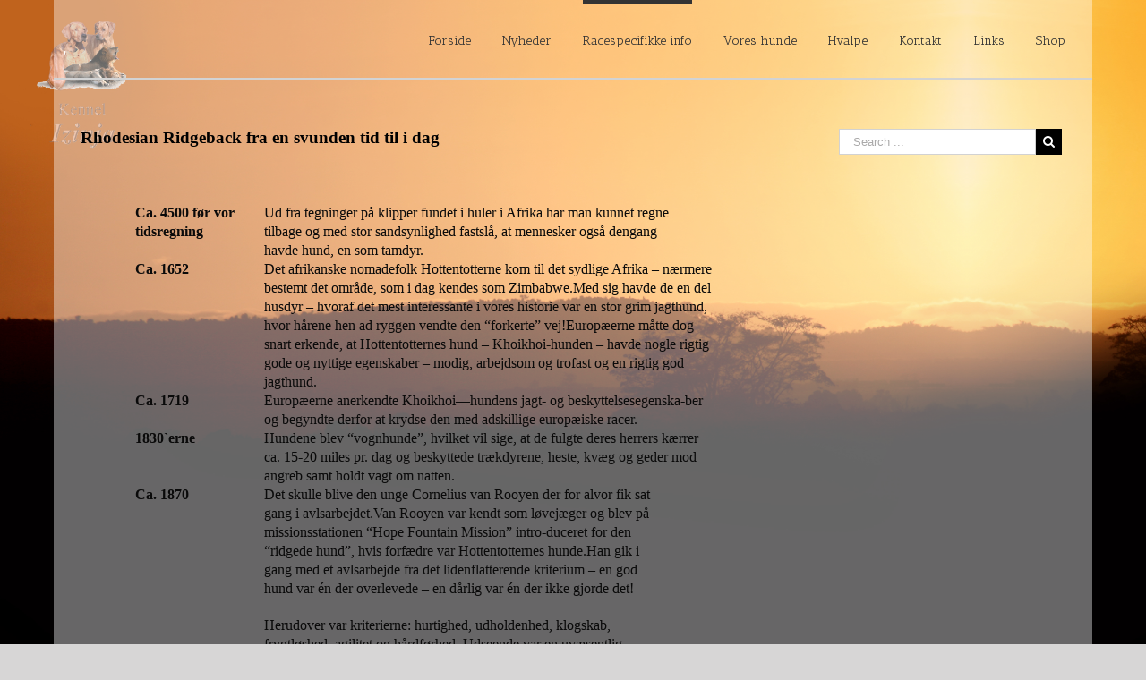

--- FILE ---
content_type: text/html; charset=UTF-8
request_url: http://www.izinja.dk/?page_id=173
body_size: 22502
content:
<!DOCTYPE html>
<html class="" lang="da-DK" prefix="og: http://ogp.me/ns# fb: http://ogp.me/ns/fb#">
<head>
	
	<meta http-equiv="Content-Type" content="text/html; charset=utf-8"/>

	
	<!--[if lte IE 8]>
	<script type="text/javascript" src="http://www.izinja.dk/wp-content/themes/Avada/assets/js/html5shiv.js"></script>
	<![endif]-->

	
	
	
	
	
	
	
	<title>Kennel Izinjas historie &#8211; Izinja.dk</title>
<meta name='robots' content='max-image-preview:large' />
<link rel='dns-prefetch' href='//fonts.googleapis.com' />
<link rel="alternate" type="application/rss+xml" title="Izinja.dk &raquo; Feed" href="http://www.izinja.dk/?feed=rss2" />
<link rel="alternate" type="application/rss+xml" title="Izinja.dk &raquo;-kommentar-feed" href="http://www.izinja.dk/?feed=comments-rss2" />
<link rel="alternate" type="application/rss+xml" title="Izinja.dk &raquo; Kennel Izinjas historie-kommentar-feed" href="http://www.izinja.dk/?feed=rss2&#038;page_id=173" />

		<meta property="og:title" content="Kennel Izinjas historie"/>
		<meta property="og:type" content="article"/>
		<meta property="og:url" content="http://www.izinja.dk/?page_id=173"/>
		<meta property="og:site_name" content="Izinja.dk"/>
		<meta property="og:description" content="Rhodesian Ridgeback fra en svunden tid til i dag

  




Ca. 4500 før vor tidsregning




Ud fra tegninger på klipper fundet i huler i"/>

		<script type="text/javascript">
window._wpemojiSettings = {"baseUrl":"https:\/\/s.w.org\/images\/core\/emoji\/14.0.0\/72x72\/","ext":".png","svgUrl":"https:\/\/s.w.org\/images\/core\/emoji\/14.0.0\/svg\/","svgExt":".svg","source":{"concatemoji":"http:\/\/www.izinja.dk\/wp-includes\/js\/wp-emoji-release.min.js?ver=6.2"}};
/*! This file is auto-generated */
!function(e,a,t){var n,r,o,i=a.createElement("canvas"),p=i.getContext&&i.getContext("2d");function s(e,t){p.clearRect(0,0,i.width,i.height),p.fillText(e,0,0);e=i.toDataURL();return p.clearRect(0,0,i.width,i.height),p.fillText(t,0,0),e===i.toDataURL()}function c(e){var t=a.createElement("script");t.src=e,t.defer=t.type="text/javascript",a.getElementsByTagName("head")[0].appendChild(t)}for(o=Array("flag","emoji"),t.supports={everything:!0,everythingExceptFlag:!0},r=0;r<o.length;r++)t.supports[o[r]]=function(e){if(p&&p.fillText)switch(p.textBaseline="top",p.font="600 32px Arial",e){case"flag":return s("\ud83c\udff3\ufe0f\u200d\u26a7\ufe0f","\ud83c\udff3\ufe0f\u200b\u26a7\ufe0f")?!1:!s("\ud83c\uddfa\ud83c\uddf3","\ud83c\uddfa\u200b\ud83c\uddf3")&&!s("\ud83c\udff4\udb40\udc67\udb40\udc62\udb40\udc65\udb40\udc6e\udb40\udc67\udb40\udc7f","\ud83c\udff4\u200b\udb40\udc67\u200b\udb40\udc62\u200b\udb40\udc65\u200b\udb40\udc6e\u200b\udb40\udc67\u200b\udb40\udc7f");case"emoji":return!s("\ud83e\udef1\ud83c\udffb\u200d\ud83e\udef2\ud83c\udfff","\ud83e\udef1\ud83c\udffb\u200b\ud83e\udef2\ud83c\udfff")}return!1}(o[r]),t.supports.everything=t.supports.everything&&t.supports[o[r]],"flag"!==o[r]&&(t.supports.everythingExceptFlag=t.supports.everythingExceptFlag&&t.supports[o[r]]);t.supports.everythingExceptFlag=t.supports.everythingExceptFlag&&!t.supports.flag,t.DOMReady=!1,t.readyCallback=function(){t.DOMReady=!0},t.supports.everything||(n=function(){t.readyCallback()},a.addEventListener?(a.addEventListener("DOMContentLoaded",n,!1),e.addEventListener("load",n,!1)):(e.attachEvent("onload",n),a.attachEvent("onreadystatechange",function(){"complete"===a.readyState&&t.readyCallback()})),(e=t.source||{}).concatemoji?c(e.concatemoji):e.wpemoji&&e.twemoji&&(c(e.twemoji),c(e.wpemoji)))}(window,document,window._wpemojiSettings);
</script>
<style type="text/css">
img.wp-smiley,
img.emoji {
	display: inline !important;
	border: none !important;
	box-shadow: none !important;
	height: 1em !important;
	width: 1em !important;
	margin: 0 0.07em !important;
	vertical-align: -0.1em !important;
	background: none !important;
	padding: 0 !important;
}
</style>
	<link rel='stylesheet' id='wp-block-library-css' href='http://www.izinja.dk/wp-includes/css/dist/block-library/style.min.css?ver=6.2' type='text/css' media='all' />
<link rel='stylesheet' id='classic-theme-styles-css' href='http://www.izinja.dk/wp-includes/css/classic-themes.min.css?ver=6.2' type='text/css' media='all' />
<style id='global-styles-inline-css' type='text/css'>
body{--wp--preset--color--black: #000000;--wp--preset--color--cyan-bluish-gray: #abb8c3;--wp--preset--color--white: #ffffff;--wp--preset--color--pale-pink: #f78da7;--wp--preset--color--vivid-red: #cf2e2e;--wp--preset--color--luminous-vivid-orange: #ff6900;--wp--preset--color--luminous-vivid-amber: #fcb900;--wp--preset--color--light-green-cyan: #7bdcb5;--wp--preset--color--vivid-green-cyan: #00d084;--wp--preset--color--pale-cyan-blue: #8ed1fc;--wp--preset--color--vivid-cyan-blue: #0693e3;--wp--preset--color--vivid-purple: #9b51e0;--wp--preset--gradient--vivid-cyan-blue-to-vivid-purple: linear-gradient(135deg,rgba(6,147,227,1) 0%,rgb(155,81,224) 100%);--wp--preset--gradient--light-green-cyan-to-vivid-green-cyan: linear-gradient(135deg,rgb(122,220,180) 0%,rgb(0,208,130) 100%);--wp--preset--gradient--luminous-vivid-amber-to-luminous-vivid-orange: linear-gradient(135deg,rgba(252,185,0,1) 0%,rgba(255,105,0,1) 100%);--wp--preset--gradient--luminous-vivid-orange-to-vivid-red: linear-gradient(135deg,rgba(255,105,0,1) 0%,rgb(207,46,46) 100%);--wp--preset--gradient--very-light-gray-to-cyan-bluish-gray: linear-gradient(135deg,rgb(238,238,238) 0%,rgb(169,184,195) 100%);--wp--preset--gradient--cool-to-warm-spectrum: linear-gradient(135deg,rgb(74,234,220) 0%,rgb(151,120,209) 20%,rgb(207,42,186) 40%,rgb(238,44,130) 60%,rgb(251,105,98) 80%,rgb(254,248,76) 100%);--wp--preset--gradient--blush-light-purple: linear-gradient(135deg,rgb(255,206,236) 0%,rgb(152,150,240) 100%);--wp--preset--gradient--blush-bordeaux: linear-gradient(135deg,rgb(254,205,165) 0%,rgb(254,45,45) 50%,rgb(107,0,62) 100%);--wp--preset--gradient--luminous-dusk: linear-gradient(135deg,rgb(255,203,112) 0%,rgb(199,81,192) 50%,rgb(65,88,208) 100%);--wp--preset--gradient--pale-ocean: linear-gradient(135deg,rgb(255,245,203) 0%,rgb(182,227,212) 50%,rgb(51,167,181) 100%);--wp--preset--gradient--electric-grass: linear-gradient(135deg,rgb(202,248,128) 0%,rgb(113,206,126) 100%);--wp--preset--gradient--midnight: linear-gradient(135deg,rgb(2,3,129) 0%,rgb(40,116,252) 100%);--wp--preset--duotone--dark-grayscale: url('#wp-duotone-dark-grayscale');--wp--preset--duotone--grayscale: url('#wp-duotone-grayscale');--wp--preset--duotone--purple-yellow: url('#wp-duotone-purple-yellow');--wp--preset--duotone--blue-red: url('#wp-duotone-blue-red');--wp--preset--duotone--midnight: url('#wp-duotone-midnight');--wp--preset--duotone--magenta-yellow: url('#wp-duotone-magenta-yellow');--wp--preset--duotone--purple-green: url('#wp-duotone-purple-green');--wp--preset--duotone--blue-orange: url('#wp-duotone-blue-orange');--wp--preset--font-size--small: 13px;--wp--preset--font-size--medium: 20px;--wp--preset--font-size--large: 36px;--wp--preset--font-size--x-large: 42px;--wp--preset--spacing--20: 0.44rem;--wp--preset--spacing--30: 0.67rem;--wp--preset--spacing--40: 1rem;--wp--preset--spacing--50: 1.5rem;--wp--preset--spacing--60: 2.25rem;--wp--preset--spacing--70: 3.38rem;--wp--preset--spacing--80: 5.06rem;--wp--preset--shadow--natural: 6px 6px 9px rgba(0, 0, 0, 0.2);--wp--preset--shadow--deep: 12px 12px 50px rgba(0, 0, 0, 0.4);--wp--preset--shadow--sharp: 6px 6px 0px rgba(0, 0, 0, 0.2);--wp--preset--shadow--outlined: 6px 6px 0px -3px rgba(255, 255, 255, 1), 6px 6px rgba(0, 0, 0, 1);--wp--preset--shadow--crisp: 6px 6px 0px rgba(0, 0, 0, 1);}:where(.is-layout-flex){gap: 0.5em;}body .is-layout-flow > .alignleft{float: left;margin-inline-start: 0;margin-inline-end: 2em;}body .is-layout-flow > .alignright{float: right;margin-inline-start: 2em;margin-inline-end: 0;}body .is-layout-flow > .aligncenter{margin-left: auto !important;margin-right: auto !important;}body .is-layout-constrained > .alignleft{float: left;margin-inline-start: 0;margin-inline-end: 2em;}body .is-layout-constrained > .alignright{float: right;margin-inline-start: 2em;margin-inline-end: 0;}body .is-layout-constrained > .aligncenter{margin-left: auto !important;margin-right: auto !important;}body .is-layout-constrained > :where(:not(.alignleft):not(.alignright):not(.alignfull)){max-width: var(--wp--style--global--content-size);margin-left: auto !important;margin-right: auto !important;}body .is-layout-constrained > .alignwide{max-width: var(--wp--style--global--wide-size);}body .is-layout-flex{display: flex;}body .is-layout-flex{flex-wrap: wrap;align-items: center;}body .is-layout-flex > *{margin: 0;}:where(.wp-block-columns.is-layout-flex){gap: 2em;}.has-black-color{color: var(--wp--preset--color--black) !important;}.has-cyan-bluish-gray-color{color: var(--wp--preset--color--cyan-bluish-gray) !important;}.has-white-color{color: var(--wp--preset--color--white) !important;}.has-pale-pink-color{color: var(--wp--preset--color--pale-pink) !important;}.has-vivid-red-color{color: var(--wp--preset--color--vivid-red) !important;}.has-luminous-vivid-orange-color{color: var(--wp--preset--color--luminous-vivid-orange) !important;}.has-luminous-vivid-amber-color{color: var(--wp--preset--color--luminous-vivid-amber) !important;}.has-light-green-cyan-color{color: var(--wp--preset--color--light-green-cyan) !important;}.has-vivid-green-cyan-color{color: var(--wp--preset--color--vivid-green-cyan) !important;}.has-pale-cyan-blue-color{color: var(--wp--preset--color--pale-cyan-blue) !important;}.has-vivid-cyan-blue-color{color: var(--wp--preset--color--vivid-cyan-blue) !important;}.has-vivid-purple-color{color: var(--wp--preset--color--vivid-purple) !important;}.has-black-background-color{background-color: var(--wp--preset--color--black) !important;}.has-cyan-bluish-gray-background-color{background-color: var(--wp--preset--color--cyan-bluish-gray) !important;}.has-white-background-color{background-color: var(--wp--preset--color--white) !important;}.has-pale-pink-background-color{background-color: var(--wp--preset--color--pale-pink) !important;}.has-vivid-red-background-color{background-color: var(--wp--preset--color--vivid-red) !important;}.has-luminous-vivid-orange-background-color{background-color: var(--wp--preset--color--luminous-vivid-orange) !important;}.has-luminous-vivid-amber-background-color{background-color: var(--wp--preset--color--luminous-vivid-amber) !important;}.has-light-green-cyan-background-color{background-color: var(--wp--preset--color--light-green-cyan) !important;}.has-vivid-green-cyan-background-color{background-color: var(--wp--preset--color--vivid-green-cyan) !important;}.has-pale-cyan-blue-background-color{background-color: var(--wp--preset--color--pale-cyan-blue) !important;}.has-vivid-cyan-blue-background-color{background-color: var(--wp--preset--color--vivid-cyan-blue) !important;}.has-vivid-purple-background-color{background-color: var(--wp--preset--color--vivid-purple) !important;}.has-black-border-color{border-color: var(--wp--preset--color--black) !important;}.has-cyan-bluish-gray-border-color{border-color: var(--wp--preset--color--cyan-bluish-gray) !important;}.has-white-border-color{border-color: var(--wp--preset--color--white) !important;}.has-pale-pink-border-color{border-color: var(--wp--preset--color--pale-pink) !important;}.has-vivid-red-border-color{border-color: var(--wp--preset--color--vivid-red) !important;}.has-luminous-vivid-orange-border-color{border-color: var(--wp--preset--color--luminous-vivid-orange) !important;}.has-luminous-vivid-amber-border-color{border-color: var(--wp--preset--color--luminous-vivid-amber) !important;}.has-light-green-cyan-border-color{border-color: var(--wp--preset--color--light-green-cyan) !important;}.has-vivid-green-cyan-border-color{border-color: var(--wp--preset--color--vivid-green-cyan) !important;}.has-pale-cyan-blue-border-color{border-color: var(--wp--preset--color--pale-cyan-blue) !important;}.has-vivid-cyan-blue-border-color{border-color: var(--wp--preset--color--vivid-cyan-blue) !important;}.has-vivid-purple-border-color{border-color: var(--wp--preset--color--vivid-purple) !important;}.has-vivid-cyan-blue-to-vivid-purple-gradient-background{background: var(--wp--preset--gradient--vivid-cyan-blue-to-vivid-purple) !important;}.has-light-green-cyan-to-vivid-green-cyan-gradient-background{background: var(--wp--preset--gradient--light-green-cyan-to-vivid-green-cyan) !important;}.has-luminous-vivid-amber-to-luminous-vivid-orange-gradient-background{background: var(--wp--preset--gradient--luminous-vivid-amber-to-luminous-vivid-orange) !important;}.has-luminous-vivid-orange-to-vivid-red-gradient-background{background: var(--wp--preset--gradient--luminous-vivid-orange-to-vivid-red) !important;}.has-very-light-gray-to-cyan-bluish-gray-gradient-background{background: var(--wp--preset--gradient--very-light-gray-to-cyan-bluish-gray) !important;}.has-cool-to-warm-spectrum-gradient-background{background: var(--wp--preset--gradient--cool-to-warm-spectrum) !important;}.has-blush-light-purple-gradient-background{background: var(--wp--preset--gradient--blush-light-purple) !important;}.has-blush-bordeaux-gradient-background{background: var(--wp--preset--gradient--blush-bordeaux) !important;}.has-luminous-dusk-gradient-background{background: var(--wp--preset--gradient--luminous-dusk) !important;}.has-pale-ocean-gradient-background{background: var(--wp--preset--gradient--pale-ocean) !important;}.has-electric-grass-gradient-background{background: var(--wp--preset--gradient--electric-grass) !important;}.has-midnight-gradient-background{background: var(--wp--preset--gradient--midnight) !important;}.has-small-font-size{font-size: var(--wp--preset--font-size--small) !important;}.has-medium-font-size{font-size: var(--wp--preset--font-size--medium) !important;}.has-large-font-size{font-size: var(--wp--preset--font-size--large) !important;}.has-x-large-font-size{font-size: var(--wp--preset--font-size--x-large) !important;}
.wp-block-navigation a:where(:not(.wp-element-button)){color: inherit;}
:where(.wp-block-columns.is-layout-flex){gap: 2em;}
.wp-block-pullquote{font-size: 1.5em;line-height: 1.6;}
</style>
<link rel='stylesheet' id='avada-google-fonts-css' href='http://fonts.googleapis.com/css?family=PT+Sans%3A400%2C400italic%2C700%2C700italic%3Alatin%2Cgreek-ext%2Ccyrillic%2Clatin-ext%2Cgreek%2Ccyrillic-ext%2Cvietnamese%7CAntic+Slab%3A400%2C400italic%2C700%2C700italic%3Alatin%2Cgreek-ext%2Ccyrillic%2Clatin-ext%2Cgreek%2Ccyrillic-ext%2Cvietnamese&#038;ver=6.2' type='text/css' media='all' />
<link rel='stylesheet' id='avada-stylesheet-css' href='http://www.izinja.dk/wp-content/themes/Avada/style.css?ver=3.9.3' type='text/css' media='all' />
<!--[if lte IE 9]>
<link rel='stylesheet' id='avada-shortcodes-css' href='http://www.izinja.dk/wp-content/themes/Avada/shortcodes.css?ver=3.9.3' type='text/css' media='all' />
<![endif]-->
<link rel='stylesheet' id='fontawesome-css' href='http://www.izinja.dk/wp-content/themes/Avada/assets/fonts/fontawesome/font-awesome.css?ver=3.9.3' type='text/css' media='all' />
<!--[if lte IE 9]>
<link rel='stylesheet' id='avada-IE-fontawesome-css' href='http://www.izinja.dk/wp-content/themes/Avada/assets/fonts/fontawesome/font-awesome.css?ver=3.9.3' type='text/css' media='all' />
<![endif]-->
<!--[if lte IE 8]>
<link rel='stylesheet' id='avada-IE8-css' href='http://www.izinja.dk/wp-content/themes/Avada/assets/css/ie8.css?ver=3.9.3' type='text/css' media='all' />
<![endif]-->
<!--[if IE]>
<link rel='stylesheet' id='avada-IE-css' href='http://www.izinja.dk/wp-content/themes/Avada/assets/css/ie.css?ver=3.9.3' type='text/css' media='all' />
<![endif]-->
<link rel='stylesheet' id='avada-iLightbox-css' href='http://www.izinja.dk/wp-content/themes/Avada/ilightbox.css?ver=3.9.3' type='text/css' media='all' />
<link rel='stylesheet' id='avada-animations-css' href='http://www.izinja.dk/wp-content/themes/Avada/animations.css?ver=3.9.3' type='text/css' media='all' />
<script type='text/javascript' src='http://www.izinja.dk/wp-includes/js/jquery/jquery.min.js?ver=3.6.3' id='jquery-core-js'></script>
<script type='text/javascript' src='http://www.izinja.dk/wp-includes/js/jquery/jquery-migrate.min.js?ver=3.4.0' id='jquery-migrate-js'></script>
<link rel="https://api.w.org/" href="http://www.izinja.dk/index.php?rest_route=/" /><link rel="alternate" type="application/json" href="http://www.izinja.dk/index.php?rest_route=/wp/v2/pages/173" /><link rel="EditURI" type="application/rsd+xml" title="RSD" href="http://www.izinja.dk/xmlrpc.php?rsd" />
<link rel="wlwmanifest" type="application/wlwmanifest+xml" href="http://www.izinja.dk/wp-includes/wlwmanifest.xml" />
<meta name="generator" content="WordPress 6.2" />
<link rel="canonical" href="http://www.izinja.dk/?page_id=173" />
<link rel='shortlink' href='http://www.izinja.dk/?p=173' />
<link rel="alternate" type="application/json+oembed" href="http://www.izinja.dk/index.php?rest_route=%2Foembed%2F1.0%2Fembed&#038;url=http%3A%2F%2Fwww.izinja.dk%2F%3Fpage_id%3D173" />
<link rel="alternate" type="text/xml+oembed" href="http://www.izinja.dk/index.php?rest_route=%2Foembed%2F1.0%2Fembed&#038;url=http%3A%2F%2Fwww.izinja.dk%2F%3Fpage_id%3D173&#038;format=xml" />
<style type="text/css" id="custom-background-css">
body.custom-background { background-image: url("http://www.izinja.dk/wp-content/uploads/2019/01/BG-med-logo-06.01.19.jpg"); background-position: left top; background-size: cover; background-repeat: no-repeat; background-attachment: fixed; }
</style>
	<link rel="icon" href="http://www.izinja.dk/wp-content/uploads/2018/11/cropped-Izinja-logo-hjemmeside-30.01.16-SORT-2-32x32.jpg" sizes="32x32" />
<link rel="icon" href="http://www.izinja.dk/wp-content/uploads/2018/11/cropped-Izinja-logo-hjemmeside-30.01.16-SORT-2-192x192.jpg" sizes="192x192" />
<link rel="apple-touch-icon" href="http://www.izinja.dk/wp-content/uploads/2018/11/cropped-Izinja-logo-hjemmeside-30.01.16-SORT-2-180x180.jpg" />
<meta name="msapplication-TileImage" content="http://www.izinja.dk/wp-content/uploads/2018/11/cropped-Izinja-logo-hjemmeside-30.01.16-SORT-2-270x270.jpg" />
<style id='avada-stylesheet-inline-css' type='text/css'>.Avada_393{color:green;}.ua-mobile #wrapper{width:100% !important;overflow:hidden !important;}body,html,html body.custom-background{background-color:#d7d6d6;}#main,#slidingbar,.fusion-footer-copyright-area,.fusion-footer-widget-area,.fusion-page-title-bar,.fusion-secondary-header,.header-v4 #small-nav,.header-v5 #small-nav,.sticky-header .sticky-shadow,.tfs-slider .slide-content-container{padding-left:30px;padding-right:30px;}.width-100 .fusion-section-separator,.width-100 .nonhundred-percent-fullwidth{padding-left:20px;padding-right:20px;margin-left:-20px;margin-right:-20px;}.width-100 .fullwidth-box,.width-100 .fusion-section-separator{margin-left:-20px!important;margin-right:-20px!important;}.fusion-mobile-menu-design-modern .fusion-mobile-nav-holder li a{padding-left:30px;padding-right:30px;}.fusion-mobile-menu-design-modern .fusion-mobile-nav-holder .fusion-mobile-nav-item .fusion-open-submenu{padding-right:35px;}.fusion-mobile-menu-design-modern .fusion-mobile-nav-holder .fusion-mobile-nav-item a{padding-left:30px;padding-right:30px;}.fusion-mobile-menu-design-modern .fusion-mobile-nav-holder .fusion-mobile-nav-item li a{padding-left:39px;}.fusion-mobile-menu-design-modern .fusion-mobile-nav-holder .fusion-mobile-nav-item li li a{padding-left:48px;}.fusion-mobile-menu-design-modern .fusion-mobile-nav-holder .fusion-mobile-nav-item li li li a{padding-left:57px;}.fusion-mobile-menu-design-modern .fusion-mobile-nav-holder .fusion-mobile-nav-item li li li li a{padding-left:66px;}.event-is-recurring:hover,.tooltip-shortcode,a:hover{color:#ab8b65;}#main .about-author .title a:hover,#main .post h2 a:hover,#slidingbar-area .fusion-accordian .panel-title a:hover,#slidingbar-area ul li a:hover,#wrapper .fusion-widget-area .current-menu-item > a,#wrapper .fusion-widget-area .current-menu-item > a:before,#wrapper .fusion-widget-area .current_page_item > a,#wrapper .fusion-widget-area .current_page_item > a:before,#wrapper .jtwt .jtwt_tweet a:hover,.content-box-percentage,.fusion-accordian .panel-title a:hover,.fusion-content-widget-area .widget .recentcomments:hover:before,.fusion-content-widget-area .widget li a:hover,.fusion-content-widget-area .widget li a:hover:before,.fusion-content-widget-area .widget_archive li a:hover:before,.fusion-content-widget-area .widget_categories li a:hover,.fusion-content-widget-area .widget_categories li a:hover:before,.fusion-content-widget-area .widget_links li a:hover:before,.fusion-content-widget-area .widget_nav_menu li a:hover:before,.fusion-content-widget-area .widget_pages li a:hover:before,.fusion-content-widget-area .widget_recent_entries li a:hover:before,.fusion-copyright-notice a:hover,.fusion-date-and-formats .fusion-format-box i,.fusion-filters .fusion-filter.fusion-active a,.fusion-footer-widget-area .fusion-accordian .panel-title a:hover,.fusion-footer-widget-area .fusion-tabs-widget .tab-holder .news-list li .post-holder a:hover,.fusion-footer-widget-area .widget li a:hover:before,.fusion-footer-widget-area a:hover,.fusion-footer-widget-area ul li a:hover,.fusion-login-box a:hover,.fusion-popover,.fusion-read-more:hover:after,.more a:hover:after,.pagination-next:hover:after,.pagination-prev:hover:before,.price > .amount,.price ins .amount,.project-content .project-info .project-info-box a:hover,.side-nav .arrow:hover:after,.side-nav li.current_page_ancestor > a,.side-nav ul > li.current_page_item > a,.single-navigation a[rel=next]:hover:after,.single-navigation a[rel=prev]:hover:before,.slidingbar-area .widget li a:hover:before,.slidingbar-area a:hover,.star-rating span:before,.star-rating:before,.tooltip-shortcode,h5.toggle:hover a,span.dropcap{color:#ab8b65;}.fusion-accordian .panel-title a:hover .fa-fusion-box{background-color:#ab8b65 !important;border-color:#ab8b65 !important;}.fusion-content-widget-area .fusion-image-wrapper .fusion-rollover .fusion-rollover-content a:hover{color:#333333;}.star-rating span:before,.star-rating:before{color:#ab8b65;}#slidingbar-area .tagcloud a:hover,.fusion-footer-widget-area .tagcloud a:hover,.tagcloud a:hover{color:#FFFFFF;text-shadow:none;-webkit-text-shadow:none;-moz-text-shadow:none;}#nav ul li > a:hover,#sticky-nav ul li > a:hover,#wrapper .fusion-tabs-widget .tab-holder .tabs li.active a,#wrapper .fusion-tabs.classic .nav-tabs > li.active .tab-link,#wrapper .fusion-tabs.classic .nav-tabs > li.active .tab-link:focus,#wrapper .fusion-tabs.classic .nav-tabs > li.active .tab-link:hover,#wrapper .fusion-tabs.vertical-tabs.classic .nav-tabs > li.active .tab-link,#wrapper .post-content blockquote,.fusion-filters .fusion-filter.fusion-active a,.fusion-hide-pagination-text .pagination-next:hover,.fusion-hide-pagination-text .pagination-prev:hover,.pagination .current,.pagination a.inactive:hover,.progress-bar-content,.reading-box,.tagcloud a:hover{border-color:#ab8b65;}#wrapper .side-nav li.current_page_item a{border-right-color:#ab8b65;border-left-color:#ab8b65;}#toTop:hover,#wrapper .search-table .search-button input[type="submit"]:hover,.circle-yes ul li:before,.fusion-accordian .panel-title .active .fa-fusion-box,.fusion-date-and-formats .fusion-date-box,.pagination .current,.progress-bar-content,.table-2 table thead,.tagcloud a:hover,ul.arrow li:before,ul.circle-yes li:before{background-color:#ab8b65;}#fusion-gmap-container,#main,#sliders-container,#wrapper,.fusion-separator .icon-wrapper,body,html{background-color:rgba(255,255,255,0.4);}.fusion-footer-widget-area{background-color:#363839;border-color:#e9eaee;background-attachment:fixed;background-position:top center;padding-top:43px;padding-bottom:40px;}#wrapper .fusion-footer-widget-area .fusion-tabs-widget .tab-holder .tabs li{border-color:#363839;}.fusion-footer-copyright-area{background-color:#282a2b;border-color:#4b4c4d;padding-top:18px;padding-bottom:8px;}.sep-boxed-pricing .panel-heading{background-color:#c49862;border-color:#c49862;}.full-boxed-pricing.fusion-pricing-table .standout .panel-heading h3,.fusion-pricing-table .panel-body .price .decimal-part,.fusion-pricing-table .panel-body .price .integer-part{color:#c49862;}.fusion-image-wrapper .fusion-rollover{background-image:linear-gradient(top, rgba(232,192,144,0.8) 0%, rgba(214,158,90,0.8) 100%);background-image:-webkit-gradient(linear, left top, left bottom, color-stop(0, rgba(232,192,144,0.8)), color-stop(1, rgba(214,158,90,0.8)));background-image:filter: progid:DXImageTransform.Microsoft.gradient(startColorstr=#e8c090, endColorstr=#d69e5a), progid: DXImageTransform.Microsoft.Alpha(Opacity=0);background-image:-webkit-linear-gradient(top, rgba(232,192,144,0.8) 0%, rgba(214,158,90,0.8) 100%);background-image:-moz-linear-gradient(top, rgba(232,192,144,0.8) 0%, rgba(214,158,90,0.8) 100%);background-image:-ms-linear-gradient(top, rgba(232,192,144,0.8) 0%, rgba(214,158,90,0.8) 100%);background-image:-o-linear-gradient(top, rgba(232,192,144,0.8) 0%, rgba(214,158,90,0.8) 100%);}.no-cssgradients .fusion-image-wrapper .fusion-rollover{background:#e8c090;}.fusion-image-wrapper:hover .fusion-rollover{filter:progid:DXImageTransform.Microsoft.gradient(startColorstr=#e8c090, endColorstr=#d69e5a), progid: DXImageTransform.Microsoft.Alpha(Opacity=100);}#main .comment-submit,#reviews input#submit,.button-default,.button.default,.comment-form input[type="submit"],.fusion-button-default,.fusion-portfolio-one .fusion-button,.post-password-form input[type="submit"],.ticket-selector-submit-btn[type=submit]{background:#e8c090;color:#ffffff;background-image:-webkit-gradient( linear, left bottom, left top, from( #d69e5a ), to( #e8c090 ) );background-image:linear-gradient( to top, #d69e5a, #e8c090 );background-image:-webkit-linear-gradient( to top, #d69e5a, #e8c090 );background-image:-moz-linear-gradient( to top, #d69e5a, #e8c090 );background-image:-ms-linear-gradient( to top, #d69e5a, #e8c090 );background-image:-o-linear-gradient( to top, #d69e5a, #e8c090 );filter:progid:DXImageTransform.Microsoft.gradient(startColorstr=#e8c090, endColorstr=#d69e5a);transition:all .2s;-webkit-transition:all .2s;-moz-transition:all .2s;-ms-transition:all .2s;-o-transition:all .2s;}.link-type-button-bar .fusion-read-more,.no-cssgradients #main .comment-submit,.no-cssgradients #reviews input#submit,.no-cssgradients .button-default,.no-cssgradients .button.default,.no-cssgradients .comment-form input[type="submit"],.no-cssgradients .fusion-button-default,.no-cssgradients .fusion-portfolio-one .fusion-button,.no-cssgradients .post-password-form input[type="submit"],.no-cssgradients .ticket-selector-submit-btn[type="submit"]{background:#e8c090;}#main .comment-submit:hover,#reviews input#submit:hover,.button-default:hover,.button.default:hover,.comment-form input[type="submit"]:hover,.fusion-button-default:hover,.fusion-portfolio-one .fusion-button:hover,.post-password-form input[type="submit"]:hover,.ticket-selector-submit-btn[type="submit"]:hover{background:#96c346;color:#ffffff;filter:progid:DXImageTransform.Microsoft.gradient(startColorstr=#96c346, endColorstr=#96c346);}.no-cssgradients #main .comment-submit:hover,.no-cssgradients #reviews input#submit:hover,.no-cssgradients .button-default:hover,.no-cssgradients .comment-form input[type="submit"]:hover,.no-cssgradients .fusion-button-default:hover,.no-cssgradients .fusion-portfolio-one .fusion-button:hover,.no-cssgradients .ticket-selector-submit-btn[type="submit"]:hover,.no-cssgradinets .button.default:hover,.no-cssgradinets .post-password-form input[type="submit"]:hover{background:#96c346 !important;}.link-type-button-bar .fusion-read-more,.link-type-button-bar .fusion-read-more:after,.link-type-button-bar .fusion-read-more:before{color:#ffffff;}.link-type-button-bar .fusion-read-more:hover,.link-type-button-bar .fusion-read-more:hover:after,.link-type-button-bar .fusion-read-more:hover:before,.link-type-button-bar.link-area-box:hover .fusion-read-more,.link-type-button-bar.link-area-box:hover .fusion-read-more:after,.link-type-button-bar.link-area-box:hover .fusion-read-more:before{color:#ffffff !important;}.fusion-image-wrapper .fusion-rollover .fusion-rollover-gallery,.fusion-image-wrapper .fusion-rollover .fusion-rollover-link{background-color:#333333;width:36px;height:36px;}.fusion-image-wrapper .fusion-rollover .fusion-rollover-content .fusion-product-buttons a:before,.fusion-image-wrapper .fusion-rollover .fusion-rollover-content .fusion-rollover-categories,.fusion-image-wrapper .fusion-rollover .fusion-rollover-content .fusion-rollover-categories a,.fusion-image-wrapper .fusion-rollover .fusion-rollover-content .fusion-rollover-title a,.fusion-image-wrapper .fusion-rollover .fusion-rollover-content .price *,.fusion-image-wrapper .fusion-rollover .fusion-rollover-content a,.fusion-rollover .fusion-rollover-content .fusion-rollover-title{color:#333333;}.fusion-page-title-bar{border-color:#d2d3d4;height:0px;}.fusion-footer-copyright-area > .fusion-row,.fusion-footer-widget-area > .fusion-row{padding-left:0px;padding-right:0px;}.fontawesome-icon.circle-yes{background-color:#333333;}.content-box-shortcode-timeline,.fontawesome-icon.circle-yes{border-color:#333333;}.fontawesome-icon,.fontawesome-icon.circle-yes,.post-content .error-menu li:after,.post-content .error-menu li:before{color:#ffffff;}.fusion-title .title-sep,.fusion-title.sep-underline,.product .product-border{border-color:#e0dede;}.checkout .payment_methods .payment_box,.post-content blockquote,.review blockquote q{background-color:#f6f6f6;}.fusion-testimonials .author:after{border-top-color:#f6f6f6;}.post-content blockquote,.review blockquote q{color:#747474;}#nav ul li ul li a,#sticky-nav ul li ul li a,#wrapper #nav ul li ul li > a,#wrapper #sticky-nav ul li ul li > a,.avada-container h3,.comment-form input[type="submit"],.ei-title h3,.fusion-blog-shortcode .fusion-timeline-date,.fusion-image-wrapper .fusion-rollover .fusion-rollover-content .fusion-rollover-categories,.fusion-image-wrapper .fusion-rollover .fusion-rollover-content .fusion-rollover-title,.fusion-image-wrapper .fusion-rollover .fusion-rollover-content .price,.fusion-image-wrapper .fusion-rollover .fusion-rollover-content a,.fusion-load-more-button,.fusion-page-title-bar h3,.meta .fusion-date,.more,.post-content blockquote,.project-content .project-info h4,.review blockquote div strong,.review blockquote q,.ticket-selector-submit-btn[type="submit"],body{font-family:'PT Sans', Arial, Helvetica, sans-serif;font-weight:400;}#slidingbar-area h3,.avada-container h3,.comment-form input[type="submit"],.fusion-footer-widget-area .widget-title,.fusion-footer-widget-area h3,.fusion-load-more-button,.project-content .project-info h4,.review blockquote div strong,.ticket-selector-submit-btn[type="submit"]{font-weight:bold;}.meta .fusion-date,.post-content blockquote,.review blockquote q{font-style:italic;}.side-nav li a{font-family:'Antic Slab', Arial, Helvetica, sans-serif;font-weight:400;font-size:14px;}#main .post h2,#main .reading-box h2,#main h2,#wrapper .fusion-tabs-widget .tab-holder .tabs li a,.ei-title h2,.fusion-accordian .panel-heading a,.fusion-accordian .panel-title,.fusion-author .fusion-author-title,.fusion-carousel-title,.fusion-content-widget-area .widget h4,.fusion-countdown-heading,.fusion-countdown-subheading,.fusion-flip-box .flip-box-heading-back,.fusion-header-tagline,.fusion-image-wrapper .fusion-rollover .fusion-rollover-content .fusion-rollover-title,.fusion-image-wrapper .fusion-rollover .fusion-rollover-content .fusion-rollover-title a,.fusion-modal .modal-title,.fusion-page-title-bar h1,.fusion-person .person-desc .person-author .person-author-wrapper,.fusion-pricing-table .pricing-row,.fusion-pricing-table .title-row,.fusion-tabs .nav-tabs  li .fusion-tab-heading,.fusion-title h3,.main-flex .slide-content h2,.main-flex .slide-content h3,.popover .popover-title,.post-content h1,.post-content h2,.post-content h3,.post-content h4,.post-content h5,.post-content h6,.project-content h3,.share-box h4,table th{font-family:'Antic Slab', Arial, Helvetica, sans-serif;}.project-content .project-info h4{font-family:'Antic Slab', Arial, Helvetica, sans-serif;}#main .post h2,#main .reading-box h2,#main h2,#wrapper .fusion-tabs-widget .tab-holder .tabs li a,.ei-title h2,.fusion-accordian .panel-heading a,.fusion-accordian .panel-title,.fusion-author .fusion-author-title,.fusion-carousel-title,.fusion-content-widget-area .widget h4,.fusion-flip-box .flip-box-heading-back,.fusion-header-tagline,.fusion-image-wrapper .fusion-rollover .fusion-rollover-content .fusion-rollover-title,.fusion-image-wrapper .fusion-rollover .fusion-rollover-content .fusion-rollover-title a,.fusion-modal .modal-title,.fusion-page-title-bar h1,.fusion-person .person-desc .person-author .person-author-wrapper,.fusion-pricing-table .pricing-row,.fusion-pricing-table .title-row,.fusion-tabs .nav-tabs  li .fusion-tab-heading,.fusion-title h3,.main-flex .slide-content h2,.main-flex .slide-content h3,.popover .popover-title,.post-content h1,.post-content h2,.post-content h3,.post-content h4,.post-content h5,.post-content h6,.project-content h3,.share-box h4,table th{font-weight:400;}#slidingbar-area .widget-title,#slidingbar-area h3,.fusion-footer-widget-area .widget-title,.fusion-footer-widget-area h3{font-family:'Antic Slab', Arial, Helvetica, sans-serif;font-weight:400;}.fusion-content-widget-area .jtwt .jtwt_tweet,.fusion-widget-area .slide-excerpt h2,.jtwt .jtwt_tweet,body{font-size:13px;line-height:20px;}#slidingbar-area ul,.fusion-footer-widget-area ul,.fusion-tabs-widget .tab-holder .news-list li .post-holder .meta,.fusion-tabs-widget .tab-holder .news-list li .post-holder a,.project-content .project-info h4{font-size:13px;line-height:20px;}.counter-box-content,.fusion-alert,.fusion-blog-layout-timeline .fusion-timeline-date,.fusion-progressbar .sr-only,.post-content blockquote,.review blockquote q{font-size:13px;}#side-header .fusion-contact-info,#side-header .header-social .top-menu,.fusion-accordian .panel-body,.fusion-widget-area .slide-excerpt h2,.post-content blockquote,.project-content .project-info h4,.review blockquote q,body{line-height:20px;}.fusion-page-title-bar .fusion-breadcrumbs,.fusion-page-title-bar .fusion-breadcrumbs li,.fusion-page-title-bar .fusion-breadcrumbs li a{font-size:12px;}.sidebar .widget h4{font-size:13px;}#slidingbar-area .widget-title,#slidingbar-area h3{font-size:13px;line-height:13px;}.fusion-footer-widget-area .widget-title,.fusion-footer-widget-area h3{font-size:13px;line-height:13px;}.fusion-copyright-notice{font-size:12px;}#main .fusion-row,#slidingbar-area .fusion-row,.fusion-footer-copyright-area .fusion-row,.fusion-footer-widget-area .fusion-row,.fusion-page-title-row,.tfs-slider .slide-content-container .slide-content{max-width:1100px;}body,html{overflow-x:hidden;background-color:#d7d6d6;}.post-content h1{font-size:32px;line-height:48px;}#main .fusion-portfolio h2,#wrapper  #main .post h2,#wrapper #main .post-content .fusion-title h2,#wrapper #main .post-content .title h2,#wrapper .fusion-title h2,#wrapper .post-content h2,#wrapper .title h2,h2.entry-title{font-size:18px;line-height:41px;}#main .fusion-portfolio h2,#wrapper #main .post h2,#wrapper #main .post-content .fusion-title h2,#wrapper #main .post-content .title h2,#wrapper .fusion-title h2,#wrapper .post-content h2,#wrapper .title h2,h2.entry-title{line-height:27px;}#wrapper #main .fusion-portfolio-content > h2.entry-title,#wrapper #main .fusion-post-content > .blog-shortcode-post-title,#wrapper #main .fusion-post-content > h2.entry-title,#wrapper #main .post > h2.entry-title,#wrapper .fusion-events-shortcode .fusion-events-meta h2{font-size:18px;line-height:27px;}#wrapper #main #comments .fusion-title h3,#wrapper #main #respond .fusion-title h3,#wrapper #main .about-author .fusion-title h3,#wrapper #main .related-posts .fusion-title h3,#wrapper #main .related.products .fusion-title h3{font-size:18px;line-height:27px;}.fusion-person .person-author-wrapper .person-name,.post-content h3,.project-content h3{font-size:16px;line-height:24px;}.fusion-modal .modal-title{font-size:16px;line-height:36px;}.fusion-carousel-title,.fusion-person .person-author-wrapper .person-title,.fusion-portfolio-post .fusion-portfolio-content h4,.fusion-rollover .fusion-rollover-content .fusion-rollover-title,.post-content h4{font-size:13px;line-height:20px;}#wrapper .fusion-tabs-widget .tab-holder .tabs li a,.fusion-flip-box .flip-box-heading-back,.person-author-wrapper,.popover .popover-title{font-size:13px;}.fusion-accordian .panel-title,.fusion-sharing-box h4,.fusion-tabs .nav-tabs > li .fusion-tab-heading,.fusion-widget-area .fusion-accordian .panel-title{font-size:13px;line-height:30px;}.post-content h5{font-size:12px;line-height:18px;}.post-content h6{font-size:12px;line-height:17px;}.ei-title h2{font-size:42px;line-height:63px;color:#333333;}.ei-title h3{font-size:20px;line-height:30px;color:#747474;}#wrapper .fusion-events-shortcode .fusion-events-meta h4,.fusion-carousel-meta,.fusion-image-wrapper .fusion-rollover .fusion-rollover-content .fusion-rollover-categories,.fusion-image-wrapper .fusion-rollover .fusion-rollover-content .fusion-rollover-categories a,.fusion-recent-posts .columns .column .meta,.fusion-single-line-meta{font-size:12px;line-height:18px;}.fusion-carousel-meta,.fusion-meta,.fusion-meta-info,.fusion-recent-posts .columns .column .meta,.post .single-line-meta{font-size:12px;}.fusion-image-wrapper .fusion-rollover .fusion-rollover-content .fusion-product-buttons a,.product-buttons a{font-size:12px;line-height:18px;}.page-links,.pagination,.pagination .pagination-next,.pagination .pagination-prev{font-size:12px;}#wrapper .fusion-tabs-widget .tab-holder .news-list li .post-holder .meta,#wrapper .meta,.fusion-blog-timeline-layout .fusion-timeline-date,.fusion-content-widget-area .jtwt,.fusion-content-widget-area .widget .recentcomments,.fusion-content-widget-area .widget_archive li,.fusion-content-widget-area .widget_categories li,.fusion-content-widget-area .widget_links li,.fusion-content-widget-area .widget_meta li,.fusion-content-widget-area .widget_nav_menu li,.fusion-content-widget-area .widget_pages li,.fusion-content-widget-area .widget_recent_entries li,.fusion-rollover .price .amount,.post .post-content,.post-content blockquote,.project-content .project-info h4,.quantity .minus,.quantity .plus,.quantity .qty,.review blockquote div,.search input,.title-row,body{color:#0a0a0a;}.fusion-post-content h1,.post-content h1,.title h1{color:#333333;}#main .post h2,.cart-empty,.fusion-post-content h2,.fusion-title h2,.post-content h2,.search-page-search-form h2,.title h2{color:#333333;}.fusion-post-content h3,.fusion-title h3,.person-author-wrapper span,.post-content h3,.product-title,.project-content h3,.title h3{color:#333333;}#wrapper .fusion-tabs-widget .tab-holder .tabs li a,.fusion-accordian .panel-title a,.fusion-carousel-title,.fusion-content-widget-area .widget h4,.fusion-post-content h4,.fusion-tabs .nav-tabs > li .fusion-tab-heading,.fusion-title h4,.post-content h4,.project-content .project-info h4,.share-box h4,.title h4{color:#333333;}.fusion-post-content h5,.fusion-title h5,.post-content h5,.title h5{color:#333333;}.fusion-post-content h6,.fusion-title h6,.post-content h6,.title h6{color:#333333;}.fusion-page-title-bar h1,.fusion-page-title-bar h3{color:#333333;}.sep-boxed-pricing .panel-heading h3{color:#333333;}.full-boxed-pricing.fusion-pricing-table .panel-heading h3{color:#333333;}#main .post h2 a,.about-author .title a,.fusion-content-widget-area .widget .recentcomments,.fusion-content-widget-area .widget li a,.fusion-content-widget-area .widget li a:before,.fusion-content-widget-area .widget_categories li,.fusion-load-more-button,.fusion-rollover a,.project-content .project-info .project-info-box a,.shop_attributes tr th,.single-navigation a[rel="next"]:after,.single-navigation a[rel="prev"]:before,body a,body a:after,body a:before{color:#333333;}body #toTop:before{color:#fff;}.fusion-page-title-bar .fusion-breadcrumbs,.fusion-page-title-bar .fusion-breadcrumbs a{color:#333333;}#slidingbar-area .fusion-title > *,#slidingbar-area .widget-title,#slidingbar-area h3{color:#DDDDDD;}#slidingbar-area,#slidingbar-area .fusion-column,#slidingbar-area .jtwt,#slidingbar-area .jtwt .jtwt_tweet{color:#8C8989;} #slidingbar-area .jtwt .jtwt_tweet a,#slidingbar-area .fusion-accordian .panel-title a,#wrapper #slidingbar-area .fusion-tabs-widget .tab-holder .tabs li a,.slidingbar-area .widget li a:before,.slidingbar-area a{color:#BFBFBF;}.sidebar .widget .heading h4,.sidebar .widget h4{color:#333333;}.sidebar .widget .heading .widget-title,.sidebar .widget .widget-title{background-color:transparent;}.fusion-footer-widget-area .widget-title,.fusion-footer-widget-area h3,.fusion-footer-widget-column .product-title{color:#DDDDDD;}.fusion-copyright-notice,.fusion-footer-widget-area,.fusion-footer-widget-area .jtwt,.fusion-footer-widget-area .jtwt .jtwt_tweet,.fusion-footer-widget-area article.col{color:#8C8989;}#wrapper .fusion-footer-widget-area .fusion-tabs-widget .tab-holder .tabs li a,.fusion-copyright-notice a,.fusion-footer-widget-area .fusion-accordian .panel-title a,.fusion-footer-widget-area .fusion-tabs-widget .tab-holder .news-list li .post-holder a,.fusion-footer-widget-area .jtwt .jtwt_tweet a,.fusion-footer-widget-area .widget li a:before,.fusion-footer-widget-area a{color:#BFBFBF;}#customer_login .col-1,#customer_login .col-2,#customer_login h2,#customer_login_box,#reviews li .comment-text,#small-nav,#wrapper .fusion-tabs-widget .tab-holder,#wrapper .side-nav li a,#wrapper .side-nav li.current_page_item li a,.avada-skin-rev,.chzn-container-single .chzn-single,.chzn-container-single .chzn-single div,.chzn-drop,.commentlist .the-comment,.es-carousel-wrapper.fusion-carousel-small .es-carousel ul li img,.fusion-accordian .fusion-panel,.fusion-author .fusion-author-social,.fusion-blog-layout-grid .post .flexslider,.fusion-blog-layout-grid .post .fusion-content-sep,.fusion-blog-layout-grid .post .post-wrapper,.fusion-content-widget-area .widget .recentcomments,.fusion-content-widget-area .widget li a,.fusion-content-widget-area .widget_archive li,.fusion-content-widget-area .widget_categories li,.fusion-content-widget-area .widget_links li,.fusion-content-widget-area .widget_meta li,.fusion-content-widget-area .widget_nav_menu li,.fusion-content-widget-area .widget_pages li,.fusion-content-widget-area .widget_recent_entries li,.fusion-counters-box .fusion-counter-box .counter-box-border,.fusion-filters,.fusion-hide-pagination-text .pagination-next,.fusion-hide-pagination-text .pagination-prev,.fusion-layout-timeline .post,.fusion-layout-timeline .post .flexslider,.fusion-layout-timeline .post .fusion-content-sep,.fusion-portfolio .fusion-portfolio-boxed .fusion-content-sep,.fusion-portfolio .fusion-portfolio-boxed .fusion-portfolio-post-wrapper,.fusion-portfolio-one .fusion-portfolio-boxed .fusion-portfolio-post-wrapper,.fusion-tabs.vertical-tabs.clean .nav-tabs li .tab-link,.fusion-timeline-arrow,.fusion-timeline-date,.input-radio,.ls-avada,.page-links a,.pagination a.inactive,.panel.entry-content,.post .fusion-meta-info,.price_slider_wrapper,.progress-bar,.project-content .project-info .project-info-box,.quantity,.quantity .minus,.quantity .qty,.search-page-search-form,.sep-dashed,.sep-dotted,.sep-double,.sep-single,.side-nav,.side-nav li a,.single-navigation,.table,.table > tbody > tr > td,.table > tbody > tr > th,.table > tfoot > tr > td,.table > tfoot > tr > th,.table > thead > tr > td,.table > thead > tr > th,.table-1 table,.table-1 table th,.table-1 tr td,.table-2 table thead,.table-2 tr td,.tabs-vertical .tabs-container .tab_content,.tabs-vertical .tabset,.tagcloud a,.tkt-slctr-tbl-wrap-dv table,.tkt-slctr-tbl-wrap-dv tr td,h5.toggle.active + .toggle-content,tr td{border-color:#e0dede;}.price_slider_wrapper .ui-widget-content{background-color:#e0dede;}.fusion-load-more-button{background-color:#ebeaea;}.fusion-load-more-button:hover{background-color:rgba(235,234,234,0.8);}.quantity .minus,.quantity .plus{background-color:#fbfaf9;}.quantity .minus:hover,.quantity .plus:hover{background-color:#ffffff;}.sb-toggle-wrapper .sb-toggle:after{color:#ffffff;}#slidingbar-area .product_list_widget li,#slidingbar-area .widget_categories li a,#slidingbar-area .widget_recent_entries ul li,#slidingbar-area li.recentcomments,#slidingbar-area ul li a{border-bottom-color:#282A2B;}#slidingbar-area .fusion-accordian .fusion-panel,#slidingbar-area .tagcloud a,#wrapper #slidingbar-area .fusion-tabs-widget .tab-holder,#wrapper #slidingbar-area .fusion-tabs-widget .tab-holder .news-list li{border-color:#282A2B;}#wrapper .fusion-footer-widget-area .fusion-tabs-widget .tab-holder,#wrapper .fusion-footer-widget-area .fusion-tabs-widget .tab-holder .news-list li,.fusion-footer-widget-area .fusion-accordian .fusion-panel,.fusion-footer-widget-area .product_list_widget li,.fusion-footer-widget-area .tagcloud a,.fusion-footer-widget-area .widget_categories li a,.fusion-footer-widget-area .widget_recent_entries li,.fusion-footer-widget-area li.recentcomments,.fusion-footer-widget-area ul li a{border-color:#505152;}#comment-input input,#comment-textarea textarea,#wrapper .search-table .search-field input,.avada-select .select2-container .select2-choice,.avada-select .select2-container .select2-choice2,.avada-select-parent select,.chzn-container .chzn-drop,.chzn-container-single .chzn-single,.comment-form-comment textarea,.input-text,.main-nav-search-form input,.post-password-form label input[type="password"],.search-page-search-form input,input.s,input[type="text"],select,textarea{background-color:#ffffff;}#wrapper .select-arrow,.avada-select-parent .select-arrow{background-color:#ffffff;}#comment-input .placeholder,#comment-input input,#comment-textarea .placeholder,#comment-textarea textarea,#wrapper .search-table .search-field input,.avada-select .select2-container .select2-choice,.avada-select .select2-container .select2-choice2,.avada-select-parent select,.chzn-container .chzn-drop,.chzn-container-single .chzn-single,.comment-form-comment textarea,.input-text,.main-nav-search-form input,.post-password-form label input[type="password"],.search-page-search-form input,input.s,input.s .placeholder,input[type="text"],select,textarea{color:#aaa9a9;}#comment-input input::-webkit-input-placeholder,#comment-textarea textarea::-webkit-input-placeholder,.comment-form-comment textarea::-webkit-input-placeholder,.input-text::-webkit-input-placeholder,.post-password-form label input[type="password"]::-webkit-input-placeholder,.searchform .s::-webkit-input-placeholder,input#s::-webkit-input-placeholder{color:#aaa9a9;}#comment-input input:-moz-placeholder,#comment-textarea textarea:-moz-placeholder,.comment-form-comment textarea:-moz-placeholder,.input-text:-moz-placeholder,.post-password-form label input[type="password"]:-moz-placeholder,.searchform .s:-moz-placeholder,input#s:-moz-placeholder{color:#aaa9a9;}#comment-input input::-moz-placeholder,#comment-textarea textarea::-moz-placeholder,.comment-form-comment textarea::-moz-placeholder,.input-text::-moz-placeholder,.post-password-form label input[type="password"]::-moz-placeholder,.searchform .s::-moz-placeholder,input#s::-moz-placeholder{color:#aaa9a9;}#comment-input input:-ms-input-placeholder,#comment-textarea textarea:-ms-input-placeholder,.comment-form-comment textarea:-ms-input-placeholder,.input-text:-ms-input-placeholder,.post-password-form label input[type="password"]::-ms-input-placeholder,.searchform .s:-ms-input-placeholder,input#s:-ms-input-placeholder{color:#aaa9a9;}#comment-input input,#comment-textarea textarea,#wrapper .search-table .search-field input,.avada-select .select2-container .select2-choice,.avada-select .select2-container .select2-choice .select2-arrow,.avada-select .select2-container .select2-choice2 .select2-arrow,.avada-select-parent .select-arrow,.avada-select-parent select,.chzn-container .chzn-drop,.chzn-container-single .chzn-single,.comment-form-comment textarea,.gravity-select-parent .select-arrow,.input-text,.main-nav-search-form input,.post-password-form label input[type="password"],.search-page-search-form input,.select-arrow,input.s,input[type="text"],select,textarea{border-color:#d2d2d2;}#comment-input input,.avada-select .select2-container .select2-choice,.avada-select-parent select,.chzn-container .chzn-drop,.chzn-container-single .chzn-single,.input-text:not(textarea),.main-nav-search-form input,.post-password-form label input[type="password"],.search-page-search-form input,.searchform .search-table .search-field input,input.s,input[type="text"],select{height:29px;padding-top:0;padding-bottom:0;}.avada-select .select2-container .select2-choice .select2-arrow,.avada-select .select2-container .select2-choice2 .select2-arrow,.searchform .search-table .search-button input[type="submit"]{height:29px;width:29px;line-height:29px;}.select2-container .select2-choice > .select2-chosen{line-height:29px;}.select-arrow,.select2-arrow{color:#d2d2d2;}.fusion-page-title-bar h1{font-size:18px;line-height:normal;}.fusion-page-title-bar h3{font-size:14px;line-height:26px;}body.has-sidebar #content{width:calc(100% - 23% - 80px);}body.has-sidebar #main .sidebar{width:23%;}body.has-sidebar.double-sidebars #content{width:calc(100% - 21% - 21% - 80px);margin-left:calc(21% + 40px);}body.has-sidebar.double-sidebars #main #sidebar{width:21%;margin-left:calc(40px - (100% - 21%));}body.has-sidebar.double-sidebars #main #sidebar-2{width:21%;margin-left:40px;}#main .sidebar{background-color:transparent;padding:0;}.fusion-accordian .panel-title a .fa-fusion-box{background-color:#333333;}.progress-bar-content{background-color:#ab8b65;border-color:#ab8b65;}.content-box-percentage{color:#ab8b65;}.progress-bar{background-color:#f6f6f6;border-color:#f6f6f6;}#wrapper .fusion-date-and-formats .fusion-format-box, .tribe-mini-calendar-event .list-date .list-dayname{background-color:#eef0f2;}.fusion-carousel .fusion-carousel-nav .fusion-nav-next,.fusion-carousel .fusion-carousel-nav .fusion-nav-prev{background-color:#999999;width:30px;height:30px;margin-top:-15px;}.fusion-carousel .fusion-carousel-nav .fusion-nav-next:hover,.fusion-carousel .fusion-carousel-nav .fusion-nav-prev:hover{background-color:#808080;}.fusion-flexslider .flex-direction-nav .flex-next,.fusion-flexslider .flex-direction-nav .flex-prev{background-color:#999999;}.fusion-flexslider .flex-direction-nav .flex-next:hover,.fusion-flexslider .flex-direction-nav .flex-prev:hover{background-color:#808080;}.content-boxes .col{background-color:transparent;}#wrapper .fusion-content-widget-area .fusion-tabs-widget .tabs-container{background-color:#ffffff;}body .fusion-content-widget-area .fusion-tabs-widget .tab-hold .tabs li{border-right:1px solid #ffffff;}.fusion-content-widget-area .fusion-tabs-widget .tab-holder .tabs li a,body .fusion-content-widget-area .fusion-tabs-widget .tab-holder .tabs li a{background:#ebeaea;border-bottom:0;color:#0a0a0a;}body .fusion-content-widget-area .fusion-tabs-widget .tab-hold .tabs li a:hover{background:#ffffff;border-bottom:0;}body .fusion-content-widget-area .fusion-tabs-widget .tab-hold .tabs li.active a,body .fusion-content-widget-area .fusion-tabs-widget .tab-holder .tabs li.active a{background:#ffffff;border-bottom:0;border-top-color:#ab8b65;}#wrapper .fusion-content-widget-area .fusion-tabs-widget .tab-holder,.fusion-content-widget-area .fusion-tabs-widget .tab-holder .news-list li{border-color:#ebeaea;}.fusion-single-sharing-box{background-color:#f6f6f6;}.fusion-blog-layout-grid .post .fusion-post-wrapper,.fusion-blog-layout-timeline .post,.fusion-events-shortcode .fusion-layout-column,.fusion-portfolio.fusion-portfolio-boxed .fusion-portfolio-content-wrapper,.products li.product{background-color:transparent;}.fusion-blog-layout-grid .post .flexslider,.fusion-blog-layout-grid .post .fusion-content-sep,.fusion-blog-layout-grid .post .fusion-post-wrapper,.fusion-blog-layout-timeline .fusion-timeline-date,.fusion-blog-layout-timeline .fusion-timeline-line,.fusion-blog-layout-timeline .post,.fusion-blog-layout-timeline .post .flexslider,.fusion-blog-layout-timeline .post .fusion-content-sep,.fusion-blog-timeline-layout .post,.fusion-blog-timeline-layout .post .flexslider,.fusion-blog-timeline-layout .post .fusion-content-sep,.fusion-events-shortcode .fusion-events-thumbnail,.fusion-events-shortcode .fusion-layout-column,.fusion-portfolio.fusion-portfolio-boxed .fusion-content-sep,.fusion-portfolio.fusion-portfolio-boxed .fusion-portfolio-content-wrapper,.product .product-buttons,.product-buttons,.product-buttons-container,.product-details-container,.products li{border-color:#ebeaea;}.fusion-blog-layout-timeline .fusion-timeline-circle,.fusion-blog-layout-timeline .fusion-timeline-date,.fusion-blog-timeline-layout .fusion-timeline-circle,.fusion-blog-timeline-layout .fusion-timeline-date{background-color:#ebeaea;}.fusion-blog-timeline-layout .fusion-timeline-arrow:before,.fusion-blog-timeline-layout .fusion-timeline-icon,.fusion-timeline-arrow:before,.fusion-timeline-icon{color:#ebeaea;}div.indicator-hint{background:#ebeaea;border-color:#ebeaea;}#posts-container.fusion-blog-layout-grid{margin:-20px -20px 0 -20px;}#posts-container.fusion-blog-layout-grid .fusion-post-grid{padding:20px;}.quicktags-toolbar input{background:linear-gradient(to top, rgba(255,255,255,0.4), #ffffff ) #3E3E3E;background:-webkit-linear-gradient(to top, rgba(255,255,255,0.4), #ffffff ) #3E3E3E;background:-moz-linear-gradient(to top, rgba(255,255,255,0.4), #ffffff ) #3E3E3E;background:-ms-linear-gradient(to top, rgba(255,255,255,0.4), #ffffff ) #3E3E3E;background:-o-linear-gradient(to top, rgba(255,255,255,0.4), #ffffff ) #3E3E3E;background-image:-webkit-gradient( linear, left top, left bottom, color-stop(0, #ffffff), color-stop(1, rgba(255,255,255,0.4)));filter:progid:DXImageTransform.Microsoft.gradient(startColorstr=#ffffff, endColorstr=rgba(255,255,255,0.4)), progid: DXImageTransform.Microsoft.Alpha(Opacity=0);border:1px solid #d2d2d2;color:#aaa9a9;}.quicktags-toolbar input:hover{background:#ffffff;}.ei-slider{width:100%;height:400px;}#comment-submit,#reviews input#submit,.button.default,.fusion-button.fusion-button-default,.post-password-form input[type="submit"],.ticket-selector-submit-btn[type="submit"]{border-color:#ffffff;}#comment-submit:hover,#reviews input#submit:hover,.button.default:hover,.fusion-button.fusion-button-default:hover,.post-password-form input[type="submit"]:hover,.ticket-selector-submit-btn[type="submit"]:hover{border-color:#ffffff;}.button.default,.fusion-button-default,.post-password-form input[type="submit"]{padding:13px 29px;line-height:17px;font-size:14px;}.button.default.button-3d.button-small,.fusion-button.button-small.button-3d,.fusion-button.fusion-button-3d.fusion-button-small,.ticket-selector-submit-btn[type="submit"]{box-shadow:inset 0px 1px 0px #ffffff, 0px 2px 0px #54770F, 1px 4px 4px 2px rgba(0, 0, 0, 0.3);-webkit-box-shadow:inset 0px 1px 0px #ffffff, 0px 2px 0px #54770F, 1px 4px 4px 2px rgba(0, 0, 0, 0.3);-moz-box-shadow:inset 0px 1px 0px #ffffff, 0px 2px 0px #54770F, 1px 4px 4px 2px rgba(0, 0, 0, 0.3);}.button.default.button-3d.button-small:active,.fusion-button.button-small.button-3d:active,.fusion-button.fusion-button-3d.fusion-button-small:active,.ticket-selector-submit-btn[type="submit"]:active{box-shadow:inset 0px 1px 0px #ffffff, 0px 1px 0px #54770F, 1px 4px 4px 2px rgba(0, 0, 0, 0.3);-webkit-box-shadow:inset 0px 1px 0px #ffffff, 0px 1px 0px #54770F, 1px 4px 4px 2px rgba(0, 0, 0, 0.3);-moz-box-shadow:inset 0px 1px 0px #ffffff, 0px 1px 0px #54770F, 1px 4px 4px 2px rgba(0, 0, 0, 0.3);}.button.default.button-3d.button-medium,.fusion-button.button-medium.button-3d,.fusion-button.fusion-button-3d.fusion-button-medium{box-shadow:inset 0px 1px 0px #ffffff, 0px 3px 0px #54770F, 1px 5px 5px 3px rgba(0, 0, 0, 0.3);-webkit-box-shadow:inset 0px 1px 0px #ffffff, 0px 3px 0px #54770F, 1px 5px 5px 3px rgba(0, 0, 0, 0.3);-moz-box-shadow:inset 0px 1px 0px #ffffff, 0px 3px 0px #54770F, 1px 5px 5px 3px rgba(0, 0, 0, 0.3);}.button.default.button-3d.button-medium:active,.fusion-button.button-medium.button-3d:active,.fusion-button.fusion-button-3d.fusion-button-medium:active{box-shadow:inset 0px 1px 0px #ffffff, 0px 1px 0px #54770F, 1px 5px 5px 3px rgba(0, 0, 0, 0.3);-webkit-box-shadow:inset 0px 1px 0px #ffffff, 0px 1px 0px #54770F, 1px 5px 5px 3px rgba(0, 0, 0, 0.3);-moz-box-shadow:inset 0px 1px 0px #ffffff, 0px 1px 0px #54770F, 1px 5px 5px 3px rgba(0, 0, 0, 0.3);}.button.default.button-3d.button-large,.fusion-button.button-large.button-3d,.fusion-button.fusion-button-3d.fusion-button-large{box-shadow:inset 0px 1px 0px #ffffff, 0px 4px 0px #54770F, 1px 5px 6px 3px rgba(0, 0, 0, 0.3);-webkit-box-shadow:inset 0px 1px 0px #ffffff, 0px 4px 0px #54770F, 1px 5px 6px 3px rgba(0, 0, 0, 0.3);-moz-box-shadow:inset 0px 1px 0px #ffffff, 0px 4px 0px #54770F, 1px 5px 6px 3px rgba(0, 0, 0, 0.3);}.button.default.button-3d.button-large:active,.fusion-button.button-large.button-3d:active,.fusion-button.fusion-button-3d.fusion-button-large:active{box-shadow:inset 0px 1px 0px #ffffff, 0px 1px 0px #54770F, 1px 6px 6px 3px rgba(0, 0, 0, 0.3);-webkit-box-shadow:inset 0px 1px 0px #ffffff, 0px 1px 0px #54770F, 1px 6px 6px 3px rgba(0, 0, 0, 0.3);-moz-box-shadow:inset 0px 1px 0px #ffffff, 0px 1px 0px #54770F, 1px 6px 6px 3px rgba(0, 0, 0, 0.3);}.button.default.button-3d.button-xlarge,.fusion-button.button-xlarge.button-3d,.fusion-button.fusion-button-3d.fusion-button-xlarge{box-shadow:inset 0px 1px 0px #ffffff, 0px 5px 0px #54770F, 1px 7px 7px 3px rgba(0, 0, 0, 0.3);-webkit-box-shadow:inset 0px 1px 0px #ffffff, 0px 5px 0px #54770F, 1px 7px 7px 3px rgba(0, 0, 0, 0.3);-moz-box-shadow:inset 0px 1px 0px #ffffff, 0px 5px 0px #54770F, 1px 7px 7px 3px rgba(0, 0, 0, 0.3);}.button.default.button-3d.button-xlarge:active,.fusion-button.button-xlarge.button-3d:active,.fusion-button.fusion-button-3d.fusion-button-xlarge:active{box-shadow:inset 0px 1px 0px #ffffff, 0px 2px 0px #54770F, 1px 7px 7px 3px rgba(0, 0, 0, 0.3);-webkit-box-shadow:inset 0px 1px 0px #ffffff, 0px 2px 0px #54770F, 1px 7px 7px 3px rgba(0, 0, 0, 0.3);-moz-box-shadow:inset 0px 1px 0px #ffffff, 0px 2px 0px #54770F, 1px 7px 7px 3px rgba(0, 0, 0, 0.3);}#comment-submit,#reviews input#submit,.button-default,.button.default,.fusion-button,.fusion-button-default,.post-password-form input[type="submit"]{border-width:0px;border-style:solid;}.button.default:hover,.fusion-button.button-default:hover,.ticket-selector-submit-btn[type="submit"]{border-width:0px;border-style:solid;}.fusion-menu-item-button .menu-text{border-color:#fff;}.fusion-menu-item-button:hover .menu-text{border-color:#fff;}#comment-submit,#reviews input#submit,.button-default,.button.default,.fusion-button-default,.post-password-form input[type="submit"],.ticket-selector-submit-btn[type="submit"]{border-radius:2px;-webkit-border-radius:2px;}.reading-box{background-color:#f6f6f6;}.isotope .isotope-item{transition-property:top, left, opacity;-webkit-transition-property:top, left, opacity;-moz-transition-property:top, left, opacity;-ms-transition-property:top, left, opacity;-o-transition-property:top, left, opacity;}.comment-form input[type="submit"],.fusion-button,.fusion-load-more-button,.ticket-selector-submit-btn[type="submit"]{font-family:'PT Sans', Arial, Helvetica, sans-serif;font-weight:700;}.fusion-image-wrapper .fusion-rollover .fusion-rollover-gallery:before,.fusion-image-wrapper .fusion-rollover .fusion-rollover-link:before{font-size:15px;margin-left:-7px;line-height:36px;color:#ffffff;}.fusion-title-size-one,h1{margin-top:0.67em;margin-bottom:0.67em;}.fusion-title-size-two,h2{margin-top:0em;margin-bottom:1.1em;}.fusion-title-size-three,h3{margin-top:1em;margin-bottom:1em;}.fusion-title-size-four,h4{margin-top:1.33em;margin-bottom:1.33em;}.fusion-title-size-five,h5{margin-top:1.67em;margin-bottom:1.67em;}.fusion-title-size-six,h6{margin-top:2.33em;margin-bottom:2.33em;}.fusion-logo{margin-top:31px;margin-right:0px;margin-bottom:31px;margin-left:0px;}.fusion-header-wrapper .fusion-row{padding-left:0px;padding-right:0px;max-width:1100px;}.fusion-header-v2 .fusion-header,.fusion-header-v3 .fusion-header,.fusion-header-v4 .fusion-header,.fusion-header-v5 .fusion-header{border-bottom-color:#e5e5e5;}#side-header .fusion-secondary-menu-search-inner{border-top-color:#e5e5e5;}.fusion-header .fusion-row{padding-top:0px;padding-bottom:;}.fusion-secondary-header{background-color:#a0ce4e;font-size:12px;color:#747474;border-bottom-color:#e5e5e5;}.fusion-secondary-header a,.fusion-secondary-header a:hover{color:#747474;}.fusion-header-v2 .fusion-secondary-header{border-top-color:#ab8b65;}.fusion-mobile-menu-design-modern .fusion-secondary-header .fusion-alignleft{border-bottom-color:#e5e5e5;}.fusion-header-tagline{font-size:16px;color:#747474;}.fusion-mobile-menu-sep,.fusion-secondary-main-menu{border-bottom-color:#e5e5e5;}#side-header{width:0px;padding-top:0px;padding-bottom:;}#side-header .side-header-background{width:0px;}#side-header .side-header-border{width:0px;border-color:#e5e5e5;}#side-header .side-header-content{padding-left:0px;padding-right:0px;}#side-header .fusion-main-menu > ul > li > a{padding-left:0px;padding-right:0px;border-top-color:#e5e5e5;border-bottom-color:#e5e5e5;text-align:left;height:auto;min-height:83px;}.side-header-left .fusion-main-menu > ul > li > a > .fusion-caret{right:0px;}.side-header-right .fusion-main-menu > ul > li > a > .fusion-caret{left:0px;}#side-header .fusion-main-menu > ul > li.current-menu-ancestor > a,#side-header .fusion-main-menu > ul > li.current-menu-item > a{color:#333333;border-right-color:#333333;border-left-color:#333333;}body.side-header-left #side-header .fusion-main-menu > ul > li > ul{left:-1px;}body.side-header-left #side-header .fusion-main-menu .fusion-custom-menu-item-contents{top:0;left:-1px;}#side-header .fusion-main-menu .fusion-main-menu-search .fusion-custom-menu-item-contents{border-top-width:1px;border-top-style:solid;}#side-header .fusion-secondary-menu > ul > li > a,#side-header .side-header-content-1,#side-header .side-header-content-2{color:#747474;font-size:12px;}.side-header-left #side-header .fusion-main-menu > ul > li.current-menu-ancestor > a,.side-header-left #side-header .fusion-main-menu > ul > li.current-menu-item > a{border-right-width:4px;}.side-header-right #side-header .fusion-main-menu > ul > li.current-menu-ancestor > a,.side-header-right #side-header .fusion-main-menu > ul > li.current-menu-item > a{border-left-width:4px;}.side-header-right #side-header .fusion-main-menu .fusion-menu-cart-items,.side-header-right #side-header .fusion-main-menu .fusion-menu-login-box .fusion-custom-menu-item-contents,.side-header-right #side-header .fusion-main-menu ul .fusion-dropdown-menu .sub-menu,.side-header-right #side-header .fusion-main-menu ul .fusion-dropdown-menu .sub-menu li ul,.side-header-right #side-header .fusion-main-menu ul .fusion-menu-login-box .sub-menu{left:-170px;}.side-header-right #side-header .fusion-main-menu-search .fusion-custom-menu-item-contents{left:-250px;}.fusion-main-menu > ul > li{padding-right:35px;}.fusion-main-menu > ul > li > a{border-top:4px solid transparent;height:83px;line-height:83px;font-family:'Antic Slab', Arial, Helvetica, sans-serif;font-weight:400;font-size:14px;}.fusion-megamenu-icon img{max-height:14px;}.fusion-main-menu .fusion-widget-cart-counter > a:before,.fusion-main-menu > ul > li > a{color:#333333;}.fusion-main-menu .fusion-widget-cart-counter > a:hover:before,.fusion-main-menu > ul > li > a:hover{color:#333333;}.fusion-main-menu > ul > li > a:hover{border-color:#333333;}.fusion-main-menu > ul > .fusion-menu-item-button > a:hover{border-color:transparent;}.fusion-widget-cart-number{background-color:#333333;color:#333333;}.fusion-widget-cart-counter a:hover:before{color:#333333;}.fusion-main-menu .current-menu-ancestor > a,.fusion-main-menu .current-menu-item > a,.fusion-main-menu .current-menu-parent > a,.fusion-main-menu .current_page_item > a{color:#333333;border-color:#333333;}.fusion-main-menu > ul > .fusion-menu-item-button > a{border-color:transparent;}.fusion-main-menu .fusion-main-menu-icon:after{color:#333333;height:14px;width:14px;}.fusion-main-menu .fusion-menu-cart-checkout-link a:hover,.fusion-main-menu .fusion-menu-cart-checkout-link a:hover:before,.fusion-main-menu .fusion-menu-cart-link a:hover,.fusion-main-menu .fusion-menu-cart-link a:hover:before{color:#333333;}.fusion-main-menu .fusion-main-menu-icon:hover{border-color:transparent;}.fusion-main-menu .fusion-main-menu-icon:hover:after{color:#333333;}.fusion-main-menu .fusion-main-menu-icon-active:after,.fusion-main-menu .fusion-main-menu-search-open .fusion-main-menu-icon:after{color:#333333;}.fusion-main-menu .sub-menu{background-color:#edebeb;border-top:3px solid #333333;font-family:'PT Sans', Arial, Helvetica, sans-serif;font-weight:400;box-shadow:1px 1px 30px rgba(0, 0, 0, 0.06);-webkit-box-shadow:1px 1px 30px rgba(0, 0, 0, 0.06);-moz-box-shadow:1px 1px 30px rgba(0, 0, 0, 0.06);}.fusion-main-menu .sub-menu, .fusion-main-menu .fusion-menu-cart-items, .fusion-main-menu .fusion-menu-login-box .fusion-custom-menu-item-contents{width:170px;}.fusion-main-menu .sub-menu ul{left:170px;top:-3px;}.fusion-main-menu .sub-menu li a{border-bottom:1px solid #dcdadb;padding-top:8px;padding-bottom:8px;color:#333333;font-family:'PT Sans', Arial, Helvetica, sans-serif;font-weight:400;font-size:13px;}.fusion-main-menu .sub-menu li a:hover{background-color:#f5f4f4;}.fusion-main-menu .sub-menu .current-menu-item > a,.fusion-main-menu .sub-menu .current-menu-parent > a,.fusion-main-menu .sub-menu .current_page_item > a{background-color:#f5f4f4;}.fusion-main-menu .fusion-custom-menu-item-contents{font-family:'PT Sans', Arial, Helvetica, sans-serif;font-weight:400;}.fusion-main-menu .fusion-main-menu-cart .fusion-custom-menu-item-contents,.fusion-main-menu .fusion-main-menu-search .fusion-custom-menu-item-contents,.fusion-main-menu .fusion-menu-login-box .fusion-custom-menu-item-contents{background-color:#edebeb;border-color:#dcdadb;}.fusion-secondary-menu > ul > li{border-color:#e5e5e5;}.fusion-secondary-menu > ul > li > a{height:44px;line-height:44px;}.fusion-secondary-menu .sub-menu, .fusion-secondary-menu .fusion-custom-menu-item-contents{width:100px;}.fusion-secondary-menu .fusion-secondary-menu-icon{min-width:100px;}.fusion-secondary-menu .sub-menu{background-color:#ffffff;border-color:#e5e5e5;}.fusion-secondary-menu .sub-menu a{border-color:#e5e5e5;color:#747474;}.fusion-secondary-menu .sub-menu a:hover{background-color:#fafafa;color:#333333;}.fusion-secondary-menu > ul > li > .sub-menu .sub-menu{left:100px;}.fusion-secondary-menu .fusion-custom-menu-item-contents{background-color:#ffffff;border-color:#e5e5e5;color:#747474;}.fusion-secondary-menu .fusion-secondary-menu-icon,.fusion-secondary-menu .fusion-secondary-menu-icon:hover{color:#333333;}.fusion-secondary-menu .fusion-menu-cart-items a{color:#747474;}.fusion-secondary-menu .fusion-menu-cart-item a{border-color:#e5e5e5;}.fusion-secondary-menu .fusion-menu-cart-item img{border-color:#e0dede;}.fusion-secondary-menu .fusion-menu-cart-item a:hover{background-color:#fafafa;color:#333333;}.fusion-secondary-menu-icon{background-color:#fafafa;color:#333333;}.fusion-secondary-menu-icon:after,.fusion-secondary-menu-icon:before{color:#333333;}.fusion-contact-info{line-height:44px;}.fusion-megamenu-holder{border-color:#333333;}.fusion-megamenu{background-color:#edebeb;box-shadow:1px 1px 30px rgba(0, 0, 0, 0.06);-webkit-box-shadow:1px 1px 30px rgba(0, 0, 0, 0.06);-moz-box-shadow:1px 1px 30px rgba(0, 0, 0, 0.06);}.fusion-megamenu-wrapper .fusion-megamenu-submenu{border-color:#dcdadb;}.rtl .fusion-megamenu-wrapper .fusion-megamenu-submenu:last-child{border-color:#dcdadb;}.fusion-megamenu-wrapper .fusion-megamenu-submenu .sub-menu a{padding-top:6px;padding-bottom:6px;}.fusion-megamenu-wrapper .fusion-megamenu-submenu > a:hover{background-color:#f5f4f4;color:#333333;font-family:'PT Sans', Arial, Helvetica, sans-serif;font-weight:400;font-size:13;}.fusion-megamenu-title{font-family:'Antic Slab', Arial, Helvetica, sans-serif;font-weight:400;font-size:18px;color:#333333;}.fusion-megamenu-title a{color:#333333;}.fusion-megamenu-bullet{border-left-color:#333333;}.fusion-megamenu-widgets-container{color:#333333;font-family:'PT Sans', Arial, Helvetica, sans-serif;font-weight:400;font-size:13px;}.fusion-is-sticky .fusion-main-menu > ul > li:last-child{padding-right:0;}.rtl .fusion-is-sticky .fusion-main-menu > ul > li:last-child{padding-right:35px;}.fusion-mobile-selector{background-color:#f9f9f9;border-color:#dadada;font-size:12px;height:35px;line-height:35px;color:#333333;}.fusion-selector-down{height:33px;line-height:33px;border-color:#dadada;}.fusion-selector-down:before{color:#dadada;}.fusion-mobile-menu-design-modern .fusion-mobile-nav-holder > ul,.fusion-mobile-nav-holder > ul{border-color:#dadada;}.fusion-mobile-nav-item .fusion-open-submenu{color:#333333;}.fusion-mobile-nav-item a{color:#333333;font-size:12px;background-color:#f9f9f9;border-color:#dadada;height:35px;line-height:35px;}.fusion-mobile-nav-item a:hover{background-color:#f6f6f6;}.fusion-mobile-nav-item a:before{color:#333333;}.fusion-mobile-current-nav-item > a{background-color:#f6f6f6;}.fusion-mobile-menu-icons{margin-top:0px;}.fusion-mobile-menu-icons a{color:#dadada;}.fusion-mobile-menu-icons a:before{color:#dadada;}.fusion-open-submenu{font-size:12px;height:35px;line-height:35px;}.fusion-open-submenu:hover{color:#ab8b65;}#wrapper .post-content .content-box-heading{font-size:18px;line-height:27px;}.fusion-social-links-header .fusion-social-networks a{font-size:16px;}.fusion-social-links-header .fusion-social-networks.boxed-icons a{padding:8px;}.fusion-social-links-footer .fusion-social-networks a{font-size:16px;}.fusion-social-links-footer .fusion-social-networks.boxed-icons a{padding:8px;}.fusion-sharing-box .fusion-social-networks a{font-size:16px;}.fusion-sharing-box .fusion-social-networks.boxed-icons a{padding:8px;}.post-content .fusion-social-links .fusion-social-networks a,.widget .fusion-social-links .fusion-social-networks a{font-size:16px;}.post-content .fusion-social-links .fusion-social-networks.boxed-icons a,.widget .fusion-social-links .fusion-social-networks.boxed-icons a{padding:8px;}.fusion-body .error-menu li:after,.fusion-body .error-menu li:before{background-color:#a0ce4e;color:#ffffff;}.ua-mobile #slidingbar-area{width:1100px;left:0;}.avada-select-parent .select-arrow,.select-arrow{height:33px;line-height:33px;}body{background-image:url("http://www.izinja.dk/wp-content/uploads/2014/01/Baggrund3.jpg");background-repeat:repeat;background-attachment:fixed;background-position:center center;background-size:cover;min-width:1100px;overflow-x:scroll;-webkit-background-size:cover;-moz-background-size:cover;-ms-background-size:cover;-o-background-size:cover;}#wrapper,.fusion-footer-parallax{max-width:1160px;margin:0 auto;}.wrapper_blank{display:block;}html{background:none;overflow-x:scroll;}.fusion-secondary-main-menu{background-color:rgba(255,255,255,1);}.rev_slider_wrapper{position:relative;}.avada-skin-rev{border-top:1px solid #d2d3d4;border-bottom:1px solid #d2d3d4;box-sizing:content-box;-webkit-box-sizing:content-box;-moz-box-sizing:content-box;}.tparrows{border-radius:0;-webkit-border-radius:0;}.tp-bullets .bullet.last{clear:none;}#main{padding-top:55px;padding-bottom:40px;}.side-header-left .fusion-footer-parallax,body.side-header-left #wrapper{margin-left:280px;}.side-header-right .fusion-footer-parallax,body.side-header-right #wrapper{margin-right:280px;}body.side-header-left #side-header #nav .login-box,body.side-header-left #side-header #nav .main-nav-search-form,body.side-header-left #side-header #nav > ul > li > ul{left:279px;}.fusion-flexslider .flex-direction-nav a,.fusion-flexslider.flexslider-attachments .flex-direction-nav a,.fusion-flexslider.flexslider-posts .flex-direction-nav a,.fusion-flexslider.flexslider-posts-with-excerpt .flex-direction-nav a,.fusion-slider-sc .flex-direction-nav a{width:30px;height:30px;line-height:30px;font-size:14px;}.fusion-carousel .fusion-carousel-nav .fusion-nav-next:before,.fusion-carousel .fusion-carousel-nav .fusion-nav-prev:before{line-height:30px;font-size:14px;}.bbp-pagination .bbp-pagination-links a.inactive,.bbp-topic-pagination .page-numbers,.page-links a,.pagination a.inactive,.woocommerce-pagination .page-numbers{padding:2px 6px;}.bbp-pagination .bbp-pagination-links .current,.page-links > .page-number,.pagination .current,.woocommerce-pagination .current{padding:2px 6px;}.bbp-pagination .bbp-pagination-links .pagination-prev,.pagination .pagination-prev,.woocommerce-pagination .prev{padding:2px 6px;}.bbp-pagination .bbp-pagination-links .pagination-next,.bbp-pagination-links span.dots,.pagination .pagination-next,.woocommerce-pagination .next{padding:2px 6px;}@media screen and (max-width: 1023px){.fullwidth-box{background-attachment:scroll !important;}.no-mobile-totop .to-top-container{display:none;}.no-mobile-slidingbar #slidingbar-area{display:none;}}@media screen and (max-width: 1005px){.admin-bar p.demo_store,body.admin-bar #wrapper #slidingbar-area{top:46px;}body.body_blank.admin-bar{top:45px;}html #wpadminbar{z-index:99999 !important;position:fixed !important;}}@media screen and (-ms-high-contrast: active), (-ms-high-contrast: none){.gravity-select-parent .select-arrow{height:24px;line-height:24px;}.fusion-imageframe, .imageframe-align-center{font-size:0px;line-height:normal;}}@media (min-width: 1014px){body #header-sticky.sticky-header{width:1160px;left:0;right:0;margin:0 auto;}}@-webkit-keyframes avadaSonarEffect{0%{opacity:0.3;}40%{opacity:0.5;}100%{-webkit-transform:scale(1.5);opacity:0;}}@-moz-keyframes avadaSonarEffect{0%{opacity:0.3;}40%{opacity:0.5;}100%{-moz-transform:scale(1.5);opacity:0;}}@keyframes avadaSonarEffect{0%{opacity:0.3;}40%{opacity:0.5;}100%{transform:scale(1.5);opacity:0;-webkit-transform:scale(1.5);-moz-transform:scale(1.5);-ms-transform:scale(1.5);-o-transform:scale(1.5);}}#sliders-container {


    margin: 0 auto !important;
    max-width: 60% !important;


}

#main {
    background: transparent !important;
}</style>
	
	<!--[if lte IE 8]>
	<script type="text/javascript">
	jQuery(document).ready(function() {
	var imgs, i, w;
	var imgs = document.getElementsByTagName( 'img' );
	for( i = 0; i < imgs.length; i++ ) {
		w = imgs[i].getAttribute( 'width' );
		imgs[i].removeAttribute( 'width' );
		imgs[i].removeAttribute( 'height' );
	}
	});
	</script>

	<script src="http://www.izinja.dk/wp-content/themes/Avada/assets/js/excanvas.js"></script>

	<![endif]-->

	<!--[if lte IE 9]>
	<script type="text/javascript">
	jQuery(document).ready(function() {

	// Combine inline styles for body tag
	jQuery('body').each( function() {
		var combined_styles = '<style type="text/css">';

		jQuery( this ).find( 'style' ).each( function() {
			combined_styles += jQuery(this).html();
			jQuery(this).remove();
		});

		combined_styles += '</style>';

		jQuery( this ).prepend( combined_styles );
	});
	});
	</script>

	<![endif]-->

	<script type="text/javascript">
		var doc = document.documentElement;
		doc.setAttribute('data-useragent', navigator.userAgent);
	</script>

	
	</head>
<body class="page-template-default page page-id-173 page-child parent-pageid-167 custom-background fusion-body no-tablet-sticky-header no-mobile-sticky-header no-mobile-totop layout-boxed-mode has-sidebar menu-text-align-left mobile-menu-design-classic fusion-image-hovers fusion-show-pagination-text">
				<div id="wrapper" class="">
		<div id="home" style="position:relative;top:1px;"></div>
				
					<div class="fusion-header-wrapper">
				<div class="fusion-header-v1 fusion-logo-left fusion-sticky-menu-1 fusion-sticky-logo- fusion-mobile-logo- fusion-mobile-menu-design-classic ">
							<div class="fusion-header-sticky-height"></div>
		<div class="fusion-header">
			<div class="fusion-row">
								<div class="fusion-main-menu"><ul id="menu-main" class="fusion-menu"><li  id="menu-item-10373"  class="menu-item menu-item-type-post_type menu-item-object-page menu-item-home menu-item-10373"  ><a  href="http://www.izinja.dk/"><span class="menu-text">Forside</span></a></li>
<li  id="menu-item-4680"  class="menu-item menu-item-type-post_type menu-item-object-page menu-item-has-children menu-item-4680 fusion-dropdown-menu"  ><a  href="http://www.izinja.dk/?page_id=730"><span class="menu-text">Nyheder</span></a>
<ul class="sub-menu">
	<li  id="menu-item-11473"  class="menu-item menu-item-type-post_type menu-item-object-page menu-item-11473 fusion-dropdown-submenu"  ><a  href="http://www.izinja.dk/?page_id=11471"><span class="">2025</span></a></li>
	<li  id="menu-item-11344"  class="menu-item menu-item-type-post_type menu-item-object-page menu-item-11344 fusion-dropdown-submenu"  ><a  href="http://www.izinja.dk/?page_id=11342"><span class="">2024</span></a></li>
	<li  id="menu-item-11131"  class="menu-item menu-item-type-post_type menu-item-object-page menu-item-11131 fusion-dropdown-submenu"  ><a  href="http://www.izinja.dk/?page_id=11128"><span class="">2023</span></a></li>
	<li  id="menu-item-10795"  class="menu-item menu-item-type-post_type menu-item-object-page menu-item-10795 fusion-dropdown-submenu"  ><a  href="http://www.izinja.dk/?page_id=10793"><span class="">2022</span></a></li>
	<li  id="menu-item-10471"  class="menu-item menu-item-type-post_type menu-item-object-page menu-item-10471 fusion-dropdown-submenu"  ><a  href="http://www.izinja.dk/?page_id=10469"><span class="">2021</span></a></li>
	<li  id="menu-item-10012"  class="menu-item menu-item-type-post_type menu-item-object-page menu-item-10012 fusion-dropdown-submenu"  ><a  href="http://www.izinja.dk/?page_id=10010"><span class="">2020</span></a></li>
	<li  id="menu-item-8559"  class="menu-item menu-item-type-post_type menu-item-object-page menu-item-8559 fusion-dropdown-submenu"  ><a  href="http://www.izinja.dk/?page_id=8557"><span class="">2019</span></a></li>
	<li  id="menu-item-8561"  class="menu-item menu-item-type-post_type menu-item-object-page menu-item-8561 fusion-dropdown-submenu"  ><a  href="http://www.izinja.dk/?page_id=8553"><span class="">2018</span></a></li>
	<li  id="menu-item-8560"  class="menu-item menu-item-type-post_type menu-item-object-page menu-item-8560 fusion-dropdown-submenu"  ><a  href="http://www.izinja.dk/?page_id=8555"><span class="">2017</span></a></li>
	<li  id="menu-item-8589"  class="menu-item menu-item-type-post_type menu-item-object-page menu-item-8589 fusion-dropdown-submenu"  ><a  href="http://www.izinja.dk/?page_id=8587"><span class="">2016</span></a></li>
	<li  id="menu-item-8744"  class="menu-item menu-item-type-post_type menu-item-object-page menu-item-8744 fusion-dropdown-submenu"  ><a  href="http://www.izinja.dk/?page_id=8739"><span class="">2015</span></a></li>
	<li  id="menu-item-8743"  class="menu-item menu-item-type-post_type menu-item-object-page menu-item-8743 fusion-dropdown-submenu"  ><a  href="http://www.izinja.dk/?page_id=8741"><span class="">2014</span></a></li>
</ul>
</li>
<li  id="menu-item-7416"  class="menu-item menu-item-type-custom menu-item-object-custom current-menu-ancestor current-menu-parent menu-item-has-children menu-item-7416 fusion-dropdown-menu"  ><a  href="#"><span class="menu-text">Racespecifikke info</span></a>
<ul class="sub-menu">
	<li  id="menu-item-4659"  class="menu-item menu-item-type-post_type menu-item-object-page current-menu-item page_item page-item-173 current_page_item menu-item-4659 fusion-dropdown-submenu"  ><a  href="http://www.izinja.dk/?page_id=173"><span class="">Kennel Izinja`s historie</span></a></li>
	<li  id="menu-item-4660"  class="menu-item menu-item-type-post_type menu-item-object-page menu-item-4660 fusion-dropdown-submenu"  ><a  href="http://www.izinja.dk/?page_id=171"><span class="">Racens historie</span></a></li>
	<li  id="menu-item-4661"  class="menu-item menu-item-type-post_type menu-item-object-page menu-item-4661 fusion-dropdown-submenu"  ><a  href="http://www.izinja.dk/?page_id=169"><span class="">Racestandard</span></a></li>
	<li  id="menu-item-7417"  class="menu-item menu-item-type-custom menu-item-object-custom menu-item-has-children menu-item-7417 fusion-dropdown-submenu"  ><a  href="#"><span class="">Sygdomme</span></a>
	<ul class="sub-menu">
		<li  id="menu-item-4942"  class="menu-item menu-item-type-post_type menu-item-object-page menu-item-4942"  ><a  href="http://www.izinja.dk/?page_id=4940"><span class="">Demoid Sinus (DS)</span></a></li>
		<li  id="menu-item-4946"  class="menu-item menu-item-type-post_type menu-item-object-page menu-item-4946"  ><a  href="http://www.izinja.dk/?page_id=4944"><span class="">Mavedrejning</span></a></li>
	</ul>
</li>
</ul>
</li>
<li  id="menu-item-4662"  class="menu-item menu-item-type-custom menu-item-object-custom menu-item-has-children menu-item-4662 fusion-dropdown-menu"  ><a  href="#"><span class="menu-text">Vores hunde</span></a>
<ul class="sub-menu">
	<li  id="menu-item-7865"  class="menu-item menu-item-type-post_type menu-item-object-page menu-item-has-children menu-item-7865 fusion-dropdown-submenu"  ><a  href="http://www.izinja.dk/?page_id=7862"><span class="">Mjukuu</span></a>
	<ul class="sub-menu">
		<li  id="menu-item-7868"  class="menu-item menu-item-type-post_type menu-item-object-page menu-item-7868"  ><a  href="http://www.izinja.dk/?page_id=7866"><span class="">Stamtavle &#038; info</span></a></li>
		<li  id="menu-item-7876"  class="menu-item menu-item-type-post_type menu-item-object-page menu-item-7876"  ><a  href="http://www.izinja.dk/?page_id=7874"><span class="">Udstillingsresultater</span></a></li>
		<li  id="menu-item-7879"  class="menu-item menu-item-type-post_type menu-item-object-page menu-item-7879"  ><a  href="http://www.izinja.dk/?page_id=7877"><span class="">Billeder</span></a></li>
	</ul>
</li>
	<li  id="menu-item-8371"  class="menu-item menu-item-type-post_type menu-item-object-page menu-item-has-children menu-item-8371 fusion-dropdown-submenu"  ><a  href="http://www.izinja.dk/?page_id=4106"><span class="">Azana</span></a>
	<ul class="sub-menu">
		<li  id="menu-item-8374"  class="menu-item menu-item-type-post_type menu-item-object-page menu-item-8374"  ><a  href="http://www.izinja.dk/?page_id=4101"><span class="">Stamtavle &#038; info</span></a></li>
		<li  id="menu-item-8381"  class="menu-item menu-item-type-post_type menu-item-object-page menu-item-8381"  ><a  href="http://www.izinja.dk/?page_id=4104"><span class="">Udstillingsresultater Azana</span></a></li>
		<li  id="menu-item-8384"  class="menu-item menu-item-type-post_type menu-item-object-page menu-item-8384"  ><a  href="http://www.izinja.dk/?page_id=4107"><span class="">Billeder</span></a></li>
	</ul>
</li>
	<li  id="menu-item-8521"  class="menu-item menu-item-type-post_type menu-item-object-page menu-item-has-children menu-item-8521 fusion-dropdown-submenu"  ><a  href="http://www.izinja.dk/?page_id=8519"><span class="">In memory</span></a>
	<ul class="sub-menu">
		<li  id="menu-item-7414"  class="menu-item menu-item-type-custom menu-item-object-custom menu-item-has-children menu-item-7414"  ><a  href="#"><span class="">Mali</span></a>
		<ul class="sub-menu">
			<li  id="menu-item-4965"  class="menu-item menu-item-type-post_type menu-item-object-page menu-item-4965"  ><a  href="http://www.izinja.dk/?page_id=4963"><span class="">Stamtavle &#038; info</span></a></li>
			<li  id="menu-item-4978"  class="menu-item menu-item-type-post_type menu-item-object-page menu-item-4978"  ><a  href="http://www.izinja.dk/?page_id=4976"><span class="">Udstillingsresultater</span></a></li>
			<li  id="menu-item-4959"  class="menu-item menu-item-type-post_type menu-item-object-page menu-item-4959"  ><a  href="http://www.izinja.dk/?page_id=4957"><span class="">Billeder</span></a></li>
		</ul>
</li>
		<li  id="menu-item-7415"  class="menu-item menu-item-type-custom menu-item-object-custom menu-item-has-children menu-item-7415"  ><a  href="#"><span class="">Inja</span></a>
		<ul class="sub-menu">
			<li  id="menu-item-4654"  class="menu-item menu-item-type-post_type menu-item-object-page menu-item-4654"  ><a  href="http://www.izinja.dk/?page_id=215"><span class="">Stamtavle &#038; info</span></a></li>
			<li  id="menu-item-4655"  class="menu-item menu-item-type-post_type menu-item-object-page menu-item-4655"  ><a  href="http://www.izinja.dk/?page_id=217"><span class="">Udstillingsresultater</span></a></li>
			<li  id="menu-item-4656"  class="menu-item menu-item-type-post_type menu-item-object-page menu-item-4656"  ><a  href="http://www.izinja.dk/?page_id=219"><span class="">Billeder</span></a></li>
		</ul>
</li>
		<li  id="menu-item-7413"  class="menu-item menu-item-type-custom menu-item-object-custom menu-item-has-children menu-item-7413"  ><a  href="#"><span class="">Mwisho</span></a>
		<ul class="sub-menu">
			<li  id="menu-item-4649"  class="menu-item menu-item-type-post_type menu-item-object-page menu-item-4649"  ><a  href="http://www.izinja.dk/?page_id=200"><span class="">Stamtavle &#038; info</span></a></li>
			<li  id="menu-item-4769"  class="menu-item menu-item-type-post_type menu-item-object-page menu-item-4769"  ><a  href="http://www.izinja.dk/?page_id=4767"><span class="">Udstillingsresultater</span></a></li>
			<li  id="menu-item-4651"  class="menu-item menu-item-type-post_type menu-item-object-page menu-item-4651"  ><a  href="http://www.izinja.dk/?page_id=204"><span class="">Billeder</span></a></li>
			<li  id="menu-item-7544"  class="menu-item menu-item-type-post_type menu-item-object-page menu-item-7544"  ><a  href="http://www.izinja.dk/?page_id=6572"><span class="">Frossen sperm efter Mwisho</span></a></li>
		</ul>
</li>
		<li  id="menu-item-7412"  class="menu-item menu-item-type-custom menu-item-object-custom menu-item-has-children menu-item-7412"  ><a  href="#"><span class="">Chessie</span></a>
		<ul class="sub-menu">
			<li  id="menu-item-4644"  class="menu-item menu-item-type-post_type menu-item-object-page menu-item-4644"  ><a  href="http://www.izinja.dk/?page_id=185"><span class="">Stamtavle &#038; info</span></a></li>
			<li  id="menu-item-4645"  class="menu-item menu-item-type-post_type menu-item-object-page menu-item-4645"  ><a  href="http://www.izinja.dk/?page_id=187"><span class="">Udstillingsrestultater</span></a></li>
			<li  id="menu-item-4646"  class="menu-item menu-item-type-post_type menu-item-object-page menu-item-4646"  ><a  href="http://www.izinja.dk/?page_id=189"><span class="">Billeder</span></a></li>
		</ul>
</li>
	</ul>
</li>
</ul>
</li>
<li  id="menu-item-7418"  class="menu-item menu-item-type-custom menu-item-object-custom menu-item-has-children menu-item-7418 fusion-dropdown-menu"  ><a  href="#"><span class="menu-text">Hvalpe</span></a>
<ul class="sub-menu">
	<li  id="menu-item-7540"  class="menu-item menu-item-type-post_type menu-item-object-page menu-item-7540 fusion-dropdown-submenu"  ><a  href="http://www.izinja.dk/?page_id=6191"><span class="">Hvalp fra os….</span></a></li>
	<li  id="menu-item-5017"  class="menu-item menu-item-type-post_type menu-item-object-page menu-item-5017 fusion-dropdown-submenu"  ><a  href="http://www.izinja.dk/?page_id=5008"><span class="">A-kuldet</span></a></li>
	<li  id="menu-item-5016"  class="menu-item menu-item-type-post_type menu-item-object-page menu-item-5016 fusion-dropdown-submenu"  ><a  href="http://www.izinja.dk/?page_id=5010"><span class="">B-kuldet</span></a></li>
	<li  id="menu-item-8139"  class="menu-item menu-item-type-post_type menu-item-object-page menu-item-8139 fusion-dropdown-submenu"  ><a  href="http://www.izinja.dk/?page_id=8137"><span class="">C-kuldet</span></a></li>
	<li  id="menu-item-8280"  class="menu-item menu-item-type-post_type menu-item-object-page menu-item-8280 fusion-dropdown-submenu"  ><a  href="http://www.izinja.dk/?page_id=6562"><span class="">D-kuldet</span></a></li>
	<li  id="menu-item-5022"  class="menu-item menu-item-type-post_type menu-item-object-page menu-item-has-children menu-item-5022 fusion-dropdown-submenu"  ><a  href="http://www.izinja.dk/?page_id=5006"><span class="">Hvalpe efter Mwisho</span></a>
	<ul class="sub-menu">
		<li  id="menu-item-5020"  class="menu-item menu-item-type-post_type menu-item-object-page menu-item-5020"  ><a  href="http://www.izinja.dk/?page_id=5014"><span class="">Kennel Safero</span></a></li>
		<li  id="menu-item-7405"  class="menu-item menu-item-type-post_type menu-item-object-page menu-item-7405"  ><a  href="http://www.izinja.dk/?page_id=7388"><span class="">Kennel Mbwa Mzuri</span></a></li>
	</ul>
</li>
	<li  id="menu-item-8545"  class="menu-item menu-item-type-post_type menu-item-object-page menu-item-has-children menu-item-8545 fusion-dropdown-submenu"  ><a  href="http://www.izinja.dk/?page_id=8543"><span class="">Afkom – Udstillingsresultater</span></a>
	<ul class="sub-menu">
		<li  id="menu-item-8430"  class="menu-item menu-item-type-post_type menu-item-object-page menu-item-8430"  ><a  href="http://www.izinja.dk/?page_id=183"><span class="">Safero Abasi&#8217;s udstillingsresultater</span></a></li>
		<li  id="menu-item-8346"  class="menu-item menu-item-type-post_type menu-item-object-page menu-item-8346"  ><a  href="http://www.izinja.dk/?page_id=4952"><span class="">Chuma`s udstillingsresultater</span></a></li>
		<li  id="menu-item-8357"  class="menu-item menu-item-type-post_type menu-item-object-page menu-item-8357"  ><a  href="http://www.izinja.dk/?page_id=3474"><span class="">Mjukuu`s  udstillingsresultater ikke bruges</span></a></li>
		<li  id="menu-item-8432"  class="menu-item menu-item-type-post_type menu-item-object-page menu-item-8432"  ><a  href="http://www.izinja.dk/?page_id=217"><span class="">Inja&#8217;s udstillingsresultater</span></a></li>
		<li  id="menu-item-8457"  class="menu-item menu-item-type-post_type menu-item-object-page menu-item-8457"  ><a  href="http://www.izinja.dk/?page_id=8455"><span class="">Mbwa Mzuri&#8217;s Chefu&#8217;s udstillingsresultater</span></a></li>
	</ul>
</li>
</ul>
</li>
<li  id="menu-item-9067"  class="menu-item menu-item-type-post_type menu-item-object-page menu-item-9067"  ><a  href="http://www.izinja.dk/?page_id=9065"><span class="menu-text">Kontakt</span></a></li>
<li  id="menu-item-8810"  class="menu-item menu-item-type-post_type menu-item-object-page menu-item-8810"  ><a  href="http://www.izinja.dk/?page_id=8785"><span class="menu-text">Links</span></a></li>
<li  id="menu-item-4658"  class="menu-item menu-item-type-post_type menu-item-object-page menu-item-4658"  ><a  href="http://www.izinja.dk/?page_id=229"><span class="menu-text">Shop</span></a></li>
</ul></div><div class="fusion-main-menu fusion-sticky-menu"><ul id="menu-main-1" class="fusion-menu"><li   class="menu-item menu-item-type-post_type menu-item-object-page menu-item-home menu-item-10373"  ><a  href="http://www.izinja.dk/"><span class="menu-text">Forside</span></a></li>
<li   class="menu-item menu-item-type-post_type menu-item-object-page menu-item-has-children menu-item-4680 fusion-dropdown-menu"  ><a  href="http://www.izinja.dk/?page_id=730"><span class="menu-text">Nyheder</span></a>
<ul class="sub-menu">
	<li   class="menu-item menu-item-type-post_type menu-item-object-page menu-item-11473 fusion-dropdown-submenu"  ><a  href="http://www.izinja.dk/?page_id=11471"><span class="">2025</span></a></li>
	<li   class="menu-item menu-item-type-post_type menu-item-object-page menu-item-11344 fusion-dropdown-submenu"  ><a  href="http://www.izinja.dk/?page_id=11342"><span class="">2024</span></a></li>
	<li   class="menu-item menu-item-type-post_type menu-item-object-page menu-item-11131 fusion-dropdown-submenu"  ><a  href="http://www.izinja.dk/?page_id=11128"><span class="">2023</span></a></li>
	<li   class="menu-item menu-item-type-post_type menu-item-object-page menu-item-10795 fusion-dropdown-submenu"  ><a  href="http://www.izinja.dk/?page_id=10793"><span class="">2022</span></a></li>
	<li   class="menu-item menu-item-type-post_type menu-item-object-page menu-item-10471 fusion-dropdown-submenu"  ><a  href="http://www.izinja.dk/?page_id=10469"><span class="">2021</span></a></li>
	<li   class="menu-item menu-item-type-post_type menu-item-object-page menu-item-10012 fusion-dropdown-submenu"  ><a  href="http://www.izinja.dk/?page_id=10010"><span class="">2020</span></a></li>
	<li   class="menu-item menu-item-type-post_type menu-item-object-page menu-item-8559 fusion-dropdown-submenu"  ><a  href="http://www.izinja.dk/?page_id=8557"><span class="">2019</span></a></li>
	<li   class="menu-item menu-item-type-post_type menu-item-object-page menu-item-8561 fusion-dropdown-submenu"  ><a  href="http://www.izinja.dk/?page_id=8553"><span class="">2018</span></a></li>
	<li   class="menu-item menu-item-type-post_type menu-item-object-page menu-item-8560 fusion-dropdown-submenu"  ><a  href="http://www.izinja.dk/?page_id=8555"><span class="">2017</span></a></li>
	<li   class="menu-item menu-item-type-post_type menu-item-object-page menu-item-8589 fusion-dropdown-submenu"  ><a  href="http://www.izinja.dk/?page_id=8587"><span class="">2016</span></a></li>
	<li   class="menu-item menu-item-type-post_type menu-item-object-page menu-item-8744 fusion-dropdown-submenu"  ><a  href="http://www.izinja.dk/?page_id=8739"><span class="">2015</span></a></li>
	<li   class="menu-item menu-item-type-post_type menu-item-object-page menu-item-8743 fusion-dropdown-submenu"  ><a  href="http://www.izinja.dk/?page_id=8741"><span class="">2014</span></a></li>
</ul>
</li>
<li   class="menu-item menu-item-type-custom menu-item-object-custom current-menu-ancestor current-menu-parent menu-item-has-children menu-item-7416 fusion-dropdown-menu"  ><a  href="#"><span class="menu-text">Racespecifikke info</span></a>
<ul class="sub-menu">
	<li   class="menu-item menu-item-type-post_type menu-item-object-page current-menu-item page_item page-item-173 current_page_item menu-item-4659 fusion-dropdown-submenu"  ><a  href="http://www.izinja.dk/?page_id=173"><span class="">Kennel Izinja`s historie</span></a></li>
	<li   class="menu-item menu-item-type-post_type menu-item-object-page menu-item-4660 fusion-dropdown-submenu"  ><a  href="http://www.izinja.dk/?page_id=171"><span class="">Racens historie</span></a></li>
	<li   class="menu-item menu-item-type-post_type menu-item-object-page menu-item-4661 fusion-dropdown-submenu"  ><a  href="http://www.izinja.dk/?page_id=169"><span class="">Racestandard</span></a></li>
	<li   class="menu-item menu-item-type-custom menu-item-object-custom menu-item-has-children menu-item-7417 fusion-dropdown-submenu"  ><a  href="#"><span class="">Sygdomme</span></a>
	<ul class="sub-menu">
		<li   class="menu-item menu-item-type-post_type menu-item-object-page menu-item-4942"  ><a  href="http://www.izinja.dk/?page_id=4940"><span class="">Demoid Sinus (DS)</span></a></li>
		<li   class="menu-item menu-item-type-post_type menu-item-object-page menu-item-4946"  ><a  href="http://www.izinja.dk/?page_id=4944"><span class="">Mavedrejning</span></a></li>
	</ul>
</li>
</ul>
</li>
<li   class="menu-item menu-item-type-custom menu-item-object-custom menu-item-has-children menu-item-4662 fusion-dropdown-menu"  ><a  href="#"><span class="menu-text">Vores hunde</span></a>
<ul class="sub-menu">
	<li   class="menu-item menu-item-type-post_type menu-item-object-page menu-item-has-children menu-item-7865 fusion-dropdown-submenu"  ><a  href="http://www.izinja.dk/?page_id=7862"><span class="">Mjukuu</span></a>
	<ul class="sub-menu">
		<li   class="menu-item menu-item-type-post_type menu-item-object-page menu-item-7868"  ><a  href="http://www.izinja.dk/?page_id=7866"><span class="">Stamtavle &#038; info</span></a></li>
		<li   class="menu-item menu-item-type-post_type menu-item-object-page menu-item-7876"  ><a  href="http://www.izinja.dk/?page_id=7874"><span class="">Udstillingsresultater</span></a></li>
		<li   class="menu-item menu-item-type-post_type menu-item-object-page menu-item-7879"  ><a  href="http://www.izinja.dk/?page_id=7877"><span class="">Billeder</span></a></li>
	</ul>
</li>
	<li   class="menu-item menu-item-type-post_type menu-item-object-page menu-item-has-children menu-item-8371 fusion-dropdown-submenu"  ><a  href="http://www.izinja.dk/?page_id=4106"><span class="">Azana</span></a>
	<ul class="sub-menu">
		<li   class="menu-item menu-item-type-post_type menu-item-object-page menu-item-8374"  ><a  href="http://www.izinja.dk/?page_id=4101"><span class="">Stamtavle &#038; info</span></a></li>
		<li   class="menu-item menu-item-type-post_type menu-item-object-page menu-item-8381"  ><a  href="http://www.izinja.dk/?page_id=4104"><span class="">Udstillingsresultater Azana</span></a></li>
		<li   class="menu-item menu-item-type-post_type menu-item-object-page menu-item-8384"  ><a  href="http://www.izinja.dk/?page_id=4107"><span class="">Billeder</span></a></li>
	</ul>
</li>
	<li   class="menu-item menu-item-type-post_type menu-item-object-page menu-item-has-children menu-item-8521 fusion-dropdown-submenu"  ><a  href="http://www.izinja.dk/?page_id=8519"><span class="">In memory</span></a>
	<ul class="sub-menu">
		<li   class="menu-item menu-item-type-custom menu-item-object-custom menu-item-has-children menu-item-7414"  ><a  href="#"><span class="">Mali</span></a>
		<ul class="sub-menu">
			<li   class="menu-item menu-item-type-post_type menu-item-object-page menu-item-4965"  ><a  href="http://www.izinja.dk/?page_id=4963"><span class="">Stamtavle &#038; info</span></a></li>
			<li   class="menu-item menu-item-type-post_type menu-item-object-page menu-item-4978"  ><a  href="http://www.izinja.dk/?page_id=4976"><span class="">Udstillingsresultater</span></a></li>
			<li   class="menu-item menu-item-type-post_type menu-item-object-page menu-item-4959"  ><a  href="http://www.izinja.dk/?page_id=4957"><span class="">Billeder</span></a></li>
		</ul>
</li>
		<li   class="menu-item menu-item-type-custom menu-item-object-custom menu-item-has-children menu-item-7415"  ><a  href="#"><span class="">Inja</span></a>
		<ul class="sub-menu">
			<li   class="menu-item menu-item-type-post_type menu-item-object-page menu-item-4654"  ><a  href="http://www.izinja.dk/?page_id=215"><span class="">Stamtavle &#038; info</span></a></li>
			<li   class="menu-item menu-item-type-post_type menu-item-object-page menu-item-4655"  ><a  href="http://www.izinja.dk/?page_id=217"><span class="">Udstillingsresultater</span></a></li>
			<li   class="menu-item menu-item-type-post_type menu-item-object-page menu-item-4656"  ><a  href="http://www.izinja.dk/?page_id=219"><span class="">Billeder</span></a></li>
		</ul>
</li>
		<li   class="menu-item menu-item-type-custom menu-item-object-custom menu-item-has-children menu-item-7413"  ><a  href="#"><span class="">Mwisho</span></a>
		<ul class="sub-menu">
			<li   class="menu-item menu-item-type-post_type menu-item-object-page menu-item-4649"  ><a  href="http://www.izinja.dk/?page_id=200"><span class="">Stamtavle &#038; info</span></a></li>
			<li   class="menu-item menu-item-type-post_type menu-item-object-page menu-item-4769"  ><a  href="http://www.izinja.dk/?page_id=4767"><span class="">Udstillingsresultater</span></a></li>
			<li   class="menu-item menu-item-type-post_type menu-item-object-page menu-item-4651"  ><a  href="http://www.izinja.dk/?page_id=204"><span class="">Billeder</span></a></li>
			<li   class="menu-item menu-item-type-post_type menu-item-object-page menu-item-7544"  ><a  href="http://www.izinja.dk/?page_id=6572"><span class="">Frossen sperm efter Mwisho</span></a></li>
		</ul>
</li>
		<li   class="menu-item menu-item-type-custom menu-item-object-custom menu-item-has-children menu-item-7412"  ><a  href="#"><span class="">Chessie</span></a>
		<ul class="sub-menu">
			<li   class="menu-item menu-item-type-post_type menu-item-object-page menu-item-4644"  ><a  href="http://www.izinja.dk/?page_id=185"><span class="">Stamtavle &#038; info</span></a></li>
			<li   class="menu-item menu-item-type-post_type menu-item-object-page menu-item-4645"  ><a  href="http://www.izinja.dk/?page_id=187"><span class="">Udstillingsrestultater</span></a></li>
			<li   class="menu-item menu-item-type-post_type menu-item-object-page menu-item-4646"  ><a  href="http://www.izinja.dk/?page_id=189"><span class="">Billeder</span></a></li>
		</ul>
</li>
	</ul>
</li>
</ul>
</li>
<li   class="menu-item menu-item-type-custom menu-item-object-custom menu-item-has-children menu-item-7418 fusion-dropdown-menu"  ><a  href="#"><span class="menu-text">Hvalpe</span></a>
<ul class="sub-menu">
	<li   class="menu-item menu-item-type-post_type menu-item-object-page menu-item-7540 fusion-dropdown-submenu"  ><a  href="http://www.izinja.dk/?page_id=6191"><span class="">Hvalp fra os….</span></a></li>
	<li   class="menu-item menu-item-type-post_type menu-item-object-page menu-item-5017 fusion-dropdown-submenu"  ><a  href="http://www.izinja.dk/?page_id=5008"><span class="">A-kuldet</span></a></li>
	<li   class="menu-item menu-item-type-post_type menu-item-object-page menu-item-5016 fusion-dropdown-submenu"  ><a  href="http://www.izinja.dk/?page_id=5010"><span class="">B-kuldet</span></a></li>
	<li   class="menu-item menu-item-type-post_type menu-item-object-page menu-item-8139 fusion-dropdown-submenu"  ><a  href="http://www.izinja.dk/?page_id=8137"><span class="">C-kuldet</span></a></li>
	<li   class="menu-item menu-item-type-post_type menu-item-object-page menu-item-8280 fusion-dropdown-submenu"  ><a  href="http://www.izinja.dk/?page_id=6562"><span class="">D-kuldet</span></a></li>
	<li   class="menu-item menu-item-type-post_type menu-item-object-page menu-item-has-children menu-item-5022 fusion-dropdown-submenu"  ><a  href="http://www.izinja.dk/?page_id=5006"><span class="">Hvalpe efter Mwisho</span></a>
	<ul class="sub-menu">
		<li   class="menu-item menu-item-type-post_type menu-item-object-page menu-item-5020"  ><a  href="http://www.izinja.dk/?page_id=5014"><span class="">Kennel Safero</span></a></li>
		<li   class="menu-item menu-item-type-post_type menu-item-object-page menu-item-7405"  ><a  href="http://www.izinja.dk/?page_id=7388"><span class="">Kennel Mbwa Mzuri</span></a></li>
	</ul>
</li>
	<li   class="menu-item menu-item-type-post_type menu-item-object-page menu-item-has-children menu-item-8545 fusion-dropdown-submenu"  ><a  href="http://www.izinja.dk/?page_id=8543"><span class="">Afkom – Udstillingsresultater</span></a>
	<ul class="sub-menu">
		<li   class="menu-item menu-item-type-post_type menu-item-object-page menu-item-8430"  ><a  href="http://www.izinja.dk/?page_id=183"><span class="">Safero Abasi&#8217;s udstillingsresultater</span></a></li>
		<li   class="menu-item menu-item-type-post_type menu-item-object-page menu-item-8346"  ><a  href="http://www.izinja.dk/?page_id=4952"><span class="">Chuma`s udstillingsresultater</span></a></li>
		<li   class="menu-item menu-item-type-post_type menu-item-object-page menu-item-8357"  ><a  href="http://www.izinja.dk/?page_id=3474"><span class="">Mjukuu`s  udstillingsresultater ikke bruges</span></a></li>
		<li   class="menu-item menu-item-type-post_type menu-item-object-page menu-item-8432"  ><a  href="http://www.izinja.dk/?page_id=217"><span class="">Inja&#8217;s udstillingsresultater</span></a></li>
		<li   class="menu-item menu-item-type-post_type menu-item-object-page menu-item-8457"  ><a  href="http://www.izinja.dk/?page_id=8455"><span class="">Mbwa Mzuri&#8217;s Chefu&#8217;s udstillingsresultater</span></a></li>
	</ul>
</li>
</ul>
</li>
<li   class="menu-item menu-item-type-post_type menu-item-object-page menu-item-9067"  ><a  href="http://www.izinja.dk/?page_id=9065"><span class="menu-text">Kontakt</span></a></li>
<li   class="menu-item menu-item-type-post_type menu-item-object-page menu-item-8810"  ><a  href="http://www.izinja.dk/?page_id=8785"><span class="menu-text">Links</span></a></li>
<li   class="menu-item menu-item-type-post_type menu-item-object-page menu-item-4658"  ><a  href="http://www.izinja.dk/?page_id=229"><span class="menu-text">Shop</span></a></li>
</ul></div><div class="fusion-mobile-nav-holder"></div><div class="fusion-mobile-nav-holder fusion-mobile-sticky-nav-holder"></div>			</div>
		</div>
						</div>
				<div class="fusion-clearfix"></div>
			</div>
					
		<div id="sliders-container">
					</div>
				
							<div class="fusion-page-title-bar fusion-page-title-bar-none fusion-page-title-bar-left">
			<div class="fusion-page-title-row">
				<div class="fusion-page-title-wrapper">
					<div class="fusion-page-title-captions">
																											<h1 class="entry-title">Kennel Izinjas historie</h1>

													
											</div>

																				</div>
			</div>
		</div>
				
		
		
						<div id="main" class="clearfix " style="">
			<div class="fusion-row" style="">
	<div id="content" style="float: left;">
				<div id="post-173" class="post-173 page type-page status-publish hentry">
			<span class="entry-title" style="display: none;">Kennel Izinjas historie</span><span class="vcard" style="display: none;"><span class="fn"><a href="http://www.izinja.dk/?author=1" title="Indlæg af Ane Marie Vilhelmsen" rel="author">Ane Marie Vilhelmsen</a></span></span><span class="updated" style="display:none;">2019-02-25T12:15:08+00:00</span>																		<div class="post-content">
				<p><span style="font-family: georgia,palatino,serif; font-size: 14pt;"><b><span style="color: #000000;">Rhodesian Ridgeback fra en svunden tid til i dag</span></b></span></p>
<p><span style="font-family: georgia,palatino,serif; font-size: 14pt;"><span style="color: #000000;"> </span><span style="color: #000000;"> </span></span></p>
<div align="center">
<table border="0" cellspacing="0" cellpadding="0">
<tbody>
<tr>
<td valign="top" width="144"><span style="font-family: georgia,palatino,serif; font-size: 12pt;"><b>Ca. 4500 før vor tidsregning</b></span></td>
<td valign="top" width="501">
<table border="0" width="100%" cellspacing="4" cellpadding="0">
<tbody>
<tr>
<td><span style="font-family: georgia,palatino,serif; font-size: 12pt;">Ud fra tegninger på klipper fundet i huler i Afrika har man kunnet regne tilbage og med stor sandsynlighed fastslå, at mennesker også dengang havde hund, en som tamdyr.</span></td>
<td width="35"></td>
</tr>
</tbody>
</table>
</td>
</tr>
<tr>
<td valign="top" width="144"><span style="font-family: georgia,palatino,serif; font-size: 12pt;"><b>Ca. 1652</b></span></td>
<td valign="top" width="501"><span style="font-family: georgia,palatino,serif; font-size: 12pt;">Det afrikanske nomadefolk Hottentotterne kom til det sydlige Afrika – nærmere bestemt det område, som i dag kendes som Zimbabwe.Med sig havde de en del husdyr – hvoraf det mest interessante i vores historie var en stor grim jagthund, hvor hårene hen ad ryggen vendte den &#8220;forkerte&#8221; vej!Europæerne måtte dog snart erkende, at Hottentotternes hund – Khoikhoi-hunden – havde nogle rigtig gode og nyttige egenskaber – modig, arbejdsom og trofast og en rigtig god jagthund.</span></td>
</tr>
<tr>
<td valign="top" width="144"><span style="font-family: georgia,palatino,serif; font-size: 12pt;"><b>Ca. 1719</b></span></td>
<td valign="top" width="501"><span style="font-family: georgia,palatino,serif; font-size: 12pt;">Europæerne anerkendte Khoikhoi—hundens jagt- og beskyttelsesegenska-ber og begyndte derfor at krydse den med adskillige europæiske racer.</span></td>
</tr>
<tr>
<td valign="top" width="144"><span style="font-family: georgia,palatino,serif; font-size: 12pt;"><b>1830`erne</b></span></td>
<td valign="top" width="501"><span style="font-family: georgia,palatino,serif; font-size: 12pt;">Hundene blev &#8220;vognhunde&#8221;, hvilket vil sige, at de fulgte deres herrers kærrer ca. 15-20 miles pr. dag og beskyttede trækdyrene, heste, kvæg og geder mod angreb samt holdt vagt om natten.</span></td>
</tr>
<tr>
<td valign="top" width="144"><span style="font-family: georgia,palatino,serif; font-size: 12pt;"><b>Ca. 1870</b></span></td>
<td valign="top" width="501">
<table border="0" width="100%" cellspacing="4" cellpadding="0">
<tbody>
<tr>
<td><span style="font-family: georgia,palatino,serif; font-size: 12pt;">Det skulle blive den unge Cornelius van Rooyen der for alvor fik sat gang i avlsarbejdet.Van Rooyen var kendt som løvejæger og blev på missionsstationen &#8220;Hope Fountain Mission&#8221; intro-duceret for den &#8220;ridgede hund&#8221;, hvis forfædre var Hottentotternes hunde.Han gik i gang med et avlsarbejde fra det lidenflatterende kriterium – en god hund var én der overlevede – en dårlig var én der ikke gjorde det!</span></p>
<p><span style="font-family: georgia,palatino,serif; font-size: 12pt;">Herudover var kriterierne: hurtighed, udholdenhed, klogskab, frygtløshed, agilitet og hårdførhed. Udseende var en uvæsentlig faktor.</span></p>
<p><span style="font-family: georgia,palatino,serif; font-size: 12pt;">Foruden Hottentotternes hund blev der avlet grey-</span></p>
<p><span style="font-family: georgia,palatino,serif; font-size: 12pt;">hound,  bulldog, pointer, irsk terrier og collie ind i racen.</span></p>
<p><span style="font-family: georgia,palatino,serif; font-size: 12pt;">Hundene blev hurtigt kendt og anerkendt som &#8220;van Rooyens løvehunde&#8221;.</span></td>
<td width="64"></td>
</tr>
</tbody>
</table>
</td>
</tr>
<tr>
<td valign="top" width="144"><span style="font-family: georgia,palatino,serif; font-size: 12pt;"><b>1922</b></span></td>
<td valign="top" width="501"><span style="font-family: georgia,palatino,serif; font-size: 12pt;">Racen Rhodesian Ridgeback blev formelt etableret af Mr Francis Richard Barnes og den første klub &#8220;Rhodesian Ridgeback (Lion Dog) Club blev en realitet.</span></td>
</tr>
<tr>
<td valign="top" width="144"><span style="font-family: georgia,palatino,serif; font-size: 12pt;"><b>1927</b></span></td>
<td valign="top" width="501"><span style="font-family: georgia,palatino,serif; font-size: 12pt;">Racen Rhodesian Ridgeback anerkendtes som race af The South African Kennel Club.</span></td>
</tr>
<tr>
<td valign="top" width="144"><span style="font-family: georgia,palatino,serif; font-size: 12pt;"><b>Ca. 1930</b></span></td>
<td valign="top" width="501"><span style="font-family: georgia,palatino,serif; font-size: 12pt;">Den første Rhodesian Ridgeback kommer til Sverige, men først i 1960`erne blev den første hund registreret.</span></td>
</tr>
<tr>
<td valign="top" width="144"><span style="font-family: georgia,palatino,serif; font-size: 12pt;"><b>1965</b></span></td>
<td valign="top" width="501"><span style="font-family: georgia,palatino,serif; font-size: 12pt;">Den første Rhodesian Ridgeback kom til Finland.</span></td>
</tr>
<tr>
<td valign="top" width="144"></td>
<td valign="top" width="501"><span style="font-family: georgia,palatino,serif; font-size: 12pt;">En Rhodesian Ridgeback er en forholdsvis ny race og er en hund med mange racer i sine gener. Der er i alt avlet 8 forskellige kendte racer ind i Ridgebacken og hver især af disse racer har givet sin egenskab videre til den Ridgeback, vi kender i dag. De 8 racer er: Khoihoi-hund (de indfødte Hottentotteres vildhund), greyhound, Bulldog, Skotsk Hjortehund, Iris Terrier, Airdale Terrier, Collie og Pointer</span></td>
</tr>
<tr>
<td valign="top" width="144"><span style="font-family: georgia,palatino,serif; font-size: 12pt;"><b>1969</b></span></td>
<td valign="top" width="501"><span style="font-family: georgia,palatino,serif; font-size: 12pt;">De 2 første Rhodesian Ridgeback kom til Danmark fra England.Ud af 2 kuld kom kun 3 hvalpe med denne kombination i senere avl.</span></td>
</tr>
<tr>
<td valign="top" width="144"><span style="font-family: georgia,palatino,serif; font-size: 12pt;"><b>1970`erne</b></span></td>
<td valign="top" width="501"><span style="font-family: georgia,palatino,serif; font-size: 12pt;">Op gennem 70`erne kom stadig flere Ridgebacks til Danmark og der startede et egentlig avlsarbejde.</span></td>
</tr>
<tr>
<td valign="top" width="144"><span style="font-family: georgia,palatino,serif; font-size: 12pt;"><b>1980`erne</b></span></td>
<td valign="top" width="501"><span style="font-family: georgia,palatino,serif; font-size: 12pt;">Antallet af Rhodesian Ridgeback steg betydelig.</span></td>
</tr>
<tr>
<td valign="top" width="144"><span style="font-family: georgia,palatino,serif; font-size: 12pt;"><b>Ca. 1989</b></span></td>
<td valign="top" width="501"><span style="font-family: georgia,palatino,serif; font-size: 12pt;">Vi blev første gang opmærksom på Rhodesian Ridgeback.Denne fantastisk flotte, elegante hund med stor værdighed, klogskab, hurtighed og ikke mindst udholdenhed vakte et eller andet hos os, men der skulle gå små 13 år, inden dén kom på dagsordenen.</span></td>
</tr>
<tr>
<td valign="top" width="144"><span style="font-family: georgia,palatino,serif; font-size: 12pt;"><b>02.04.1999</b></span></td>
<td valign="top" width="501"><span style="font-family: georgia,palatino,serif; font-size: 12pt;">Blev Monseratto April (Chessies mor) født i Zimbabwe</span></td>
</tr>
<tr>
<td valign="top" width="144"><span style="font-family: georgia,palatino,serif; font-size: 12pt;"><b>14.04.1999</b></span></td>
<td valign="top" width="501"><span style="font-family: georgia,palatino,serif; font-size: 12pt;">Blev Kinyemi Anzi A`Bhubesi (Chessie og Mwishos far) født</span></td>
</tr>
<tr>
<td valign="top" width="144"><span style="font-family: georgia,palatino,serif; font-size: 12pt;"><b>18.09.2000</b></span></td>
<td valign="top" width="501"><span style="font-family: georgia,palatino,serif; font-size: 12pt;">Blev Dashiki Mandinka (Mwishos mor) født i Finland</span></td>
</tr>
<tr>
<td valign="top" width="144"><span style="font-family: georgia,palatino,serif; font-size: 12pt;"><b>18.05.2002</b></span></td>
<td valign="top" width="501">
<table border="0" width="100%" cellspacing="4" cellpadding="0">
<tbody>
<tr>
<td><span style="font-family: georgia,palatino,serif; font-size: 12pt;">Vores tæve Isilwane Inja Abela – kaldet Chessie – blev født i Kennel Isilwane – morhunden med sydafrikansk afstamning – importeret fra Zim-babweFaderhunden en dansk/svensk kombination.</span></td>
<td width="68"></td>
</tr>
</tbody>
</table>
</td>
</tr>
<tr>
<td valign="top" width="144"><span style="font-family: georgia,palatino,serif; font-size: 12pt;"><b>16.07.2002</b></span></td>
<td valign="top" width="501"><span style="font-family: georgia,palatino,serif; font-size: 12pt;">Den første Rhodesian Ridgeback på Strandvejen 63 i Sunds blev en realitet.</span></td>
</tr>
<tr>
<td valign="top" width="144"><span style="font-family: georgia,palatino,serif; font-size: 12pt;"><b>08.12.2002</b></span></td>
<td valign="top" width="501"><span style="font-family: georgia,palatino,serif; font-size: 12pt;">Deltaget i vor første &#8220;udstilling&#8221; (et skue) – DKK Kreds 11`s juleskue i Blåhøj-hallen. Med nogen skepsis tilmeldte vi os dette arrangement, for hvordan gør man?Hvad kræves der af os mennesker og hvad kræves der af vor hund?</span></td>
</tr>
<tr>
<td valign="top" width="144"><span style="font-family: georgia,palatino,serif; font-size: 12pt;"><b>09.04.2004</b></span></td>
<td valign="top" width="501">
<table border="0" width="100%" cellspacing="4" cellpadding="0">
<tbody>
<tr>
<td><span style="font-family: georgia,palatino,serif; font-size: 12pt;">Vores hanhund M`gongo Tasu A`mwisho blev født i Kennel M`gongo af en tæve med finsk afstamning – importeret fra Finland.Faderhunden en dansk/svensk kombination.</span></td>
<td width="74"></td>
</tr>
</tbody>
</table>
</td>
</tr>
<tr>
<td valign="top" width="144"><span style="font-family: georgia,palatino,serif; font-size: 12pt;"><b>05.06.2004</b></span></td>
<td valign="top" width="501"><span style="font-family: georgia,palatino,serif; font-size: 12pt;">Den anden Rhodesian Ridgeback flyttede ind på Strandvejen 63 i Sunds.</span></td>
</tr>
<tr>
<td valign="top" width="144"><span style="font-family: georgia,palatino,serif; font-size: 12pt;"><b>07.08.2004</b></span></td>
<td valign="top" width="501"><span style="font-family: georgia,palatino,serif; font-size: 12pt;">Ridgeback-dagen på Juelsberg Gods, Fyn.Klog af skade havde vi trænet vor anden hund til udstillingsbrug lige fra starten – hvilket gav udbytte denne dag. &#8211; Mwisho blev bedste baby.</span></td>
</tr>
<tr>
<td valign="top" width="144"><span style="font-family: georgia,palatino,serif; font-size: 12pt;"><b>14.12.2004</b></span></td>
<td valign="top" width="501"><span style="font-family: georgia,palatino,serif; font-size: 12pt;">Kennelmærket &#8220;IZINJA&#8221;  godkendt af Dansk Kennel Klub samt FCI</span></td>
</tr>
<tr>
<td valign="top" width="144"><span style="font-family: georgia,palatino,serif; font-size: 12pt;"><b>16.03.2005</b></span></td>
<td valign="top" width="501"><span style="font-family: georgia,palatino,serif; font-size: 12pt;">Ane Marie gennemgår Dansk Kennel Klubs Opdrætter Uddannelse</span></td>
</tr>
<tr>
<td valign="top" width="144"><span style="font-family: georgia,palatino,serif; font-size: 12pt;"><b>10.09.2005</b></span></td>
<td valign="top" width="501"><span style="font-family: georgia,palatino,serif; font-size: 12pt;">M`gongo Tasu A`mwisho bliver i Seelitz, DE, <b>Tysk Junior Champion</b> ved dommer Martin Klopsch, DE. Mwisho er den første danske Ridgeback, der erhverver denne titel.</span></td>
</tr>
<tr>
<td valign="top" width="144"><span style="font-family: georgia,palatino,serif; font-size: 12pt;"><b>27.08.2006</b></span></td>
<td valign="top" width="501"><span style="font-family: georgia,palatino,serif; font-size: 12pt;">Lure-coursing hos Margit Sand, Ilskov v/Sunds – i dag var der målt en bane op på i alt 450 m, som skulle gennemløbes på tid – i alt 16 hunde var fremmødt.Mwisho løb på tiden 44,88 sek. = 36 km/tChessie løb på tiden 45,43 sek. = 35,5 km/t   &#8211;  enormt flotte resultater i betragtning af, at der lige havde været sommerferie samt Chessie lige har overstået hendes løbetid</span></td>
</tr>
<tr>
<td valign="top" width="144"><span style="font-family: georgia,palatino,serif; font-size: 12pt;"><b>16.09.2006</b></span></td>
<td valign="top" width="501"><span style="font-family: georgia,palatino,serif; font-size: 12pt;">M`gongo Tasu A`mwisho vinder hans sidste CERT hos dommer Dr. Steffen Schock, DE, på Rhodesian Ridgeback klubbens udstilling i St. Merløse, DK og bliver <b>Dansk Champion</b></span></td>
</tr>
<tr>
<td valign="top" width="144"><span style="font-family: georgia,palatino,serif; font-size: 12pt;"><b>22.02.2007</b></span></td>
<td valign="top" width="501"><span style="font-family: georgia,palatino,serif; font-size: 12pt;">Kennel Izinja foretager sin første parring mellem Isilwane Inja Abela (Chessie) og Witches LeCreme´s Trick (Yankee)</span></td>
</tr>
<tr>
<td valign="top" width="144"><span style="font-family: georgia,palatino,serif; font-size: 12pt;"><b>26.04.2007</b></span></td>
<td valign="top" width="501"><span style="font-family: georgia,palatino,serif; font-size: 12pt;">Vores første kuld (A-kuldet) kommer til verden &#8211; 7 dejlige og livlige hundebørn (1 han &amp; 6 tæver), som alle hver især er højt elskede fra starten.</span><br />
<span style="font-family: georgia,palatino,serif; font-size: 12pt;">1 han m. 1 krone samt sinus</span><br />
<span style="font-family: georgia,palatino,serif; font-size: 12pt;">1 tæve med sinus – aflivet på 3. dagen</span><br />
<span style="font-family: georgia,palatino,serif; font-size: 12pt;">1 tæve med 1 krone</span><br />
<span style="font-family: georgia,palatino,serif; font-size: 12pt;">4 korrekte tæver m. 2 kroner og ridge</span><br />
<span style="font-family: georgia,palatino,serif; font-size: 12pt;">Alle hvalpe med sorte næser</span></td>
</tr>
<tr>
<td valign="top" width="144"><span style="font-family: georgia,palatino,serif; font-size: 12pt;"><b>01.12.2007</b></span></td>
<td valign="top" width="501"><span style="font-family: georgia,palatino,serif; font-size: 12pt;">M´gongo Tasu A`mwisho vinder hans 4. klubcert hos dommer Petra Stracke, DE, på Rhodesian Ridgeback klubbens juleudstiling i St. Merløse, DK og bliver <b>Dansk Klubchampion</b></span></td>
</tr>
<tr>
<td valign="top" width="144"><span style="font-family: georgia,palatino,serif; font-size: 12pt;"><b>03.03.2008</b></span></td>
<td valign="top" width="501"><span style="font-family: georgia,palatino,serif; font-size: 12pt;">Kennel Izinja parrer den 3.3.2008 Isilwane Inja Abela (Chessie) med tyske DEVHDCH Zuritamu Wingu (Wingu)</span></td>
</tr>
<tr>
<td valign="top" width="144"><span style="font-family: georgia,palatino,serif; font-size: 12pt;"><b>05.05.2008</b></span></td>
<td valign="top" width="501"><span style="font-family: georgia,palatino,serif; font-size: 12pt;">Vores andet kuld (B-kuldet) kommer til verden &#8211;  11 dejlige og livlige hundebørn (9 hanner og 2 tæver).1 han med 4 kroner1 han med 1 krone</span><br />
<span style="font-family: georgia,palatino,serif; font-size: 12pt;">7 korrekte hanner m. ridge &amp; 2 kroner</span><br />
<span style="font-family: georgia,palatino,serif; font-size: 12pt;">2 korrekte tæver m. 2 kroner og ridge</span><br />
<span style="font-family: georgia,palatino,serif; font-size: 12pt;">Ingen sinus</span><br />
<span style="font-family: georgia,palatino,serif; font-size: 12pt;">Alle sortnæsede</span></td>
</tr>
<tr>
<td valign="top" width="144"><span style="font-family: georgia,palatino,serif; font-size: 12pt;"><b>31.01.2009</b></span></td>
<td valign="top" width="501"><span style="font-family: georgia,palatino,serif; font-size: 12pt;">Mwisho bliver TYSK CHAMPION (VDH) i Castrop-Rauxel ved dommer Hans Müller, CH</span></td>
</tr>
<tr>
<td valign="top" width="144"><span style="font-family: georgia,palatino,serif; font-size: 12pt;"><b>12.07.2009</b></span></td>
<td valign="top" width="501"><span style="font-family: georgia,palatino,serif; font-size: 12pt;">Mali bliver TYSK JUNIOR CHAMPION i Tütpatz ved dommer Martin Klopsch, DE</span></td>
</tr>
<tr>
<td valign="top" width="144"><span style="font-family: georgia,palatino,serif; font-size: 12pt;"><b>12.08.2009</b></span></td>
<td valign="top" width="501"><span style="font-family: georgia,palatino,serif; font-size: 12pt;">Mali flytter over til Mia og Martin i Hvidovre</span></td>
</tr>
<tr>
<td valign="top" width="144"><span style="font-family: georgia,palatino,serif; font-size: 12pt;"><b>18.05.2010</b></span></td>
<td valign="top" width="501"><span style="font-family: georgia,palatino,serif; font-size: 12pt;">Chessie bliver 8 år og er nu veteran</span></td>
</tr>
<tr>
<td valign="top" width="144"><span style="font-family: georgia,palatino,serif; font-size: 12pt;"><b>21.08.2010</b></span></td>
<td valign="top" width="501"><span style="font-family: georgia,palatino,serif; font-size: 12pt;">Chessie bliver TYSK VETERAN CHAMPION (VDH) i Leipzig ved dommer Martin Klopsch, DE</span></td>
</tr>
<tr>
<td valign="top" width="144"><span style="font-family: georgia,palatino,serif; font-size: 12pt;"><b>14.11.2010</b></span></td>
<td valign="top" width="501"><span style="font-family: georgia,palatino,serif; font-size: 12pt;">Chessie bliver TYSK KLUB VETERAN CHAMPION i Heidenau ved dommer Lothar Schneider, DE</span></td>
</tr>
<tr>
<td valign="top" width="144"><span style="font-family: georgia,palatino,serif; font-size: 12pt;"><b>11.06.2011</b></span></td>
<td valign="top" width="501"><span style="font-family: georgia,palatino,serif; font-size: 12pt;">Mwisho bliver TYSK KLUB CHAMPION i Bad Blankenburg ved dommer U. Ralfe, SA</span></td>
</tr>
<tr>
<td valign="top" width="144"><span style="font-family: georgia,palatino,serif; font-size: 12pt;"><b>09.04.2012</b></span></td>
<td valign="top" width="501"><span style="font-family: georgia,palatino,serif; font-size: 12pt;">Mwisho bliver 8 år og er nu veteran</span></td>
</tr>
<tr>
<td valign="top" width="144"><span style="font-family: georgia,palatino,serif; font-size: 12pt;"><b>27.05.2012</b></span></td>
<td valign="top" width="501"><span style="font-family: georgia,palatino,serif; font-size: 12pt;">Mwisho bliver TYSK KLUB VETERAN CHAMPION i  Bad Blankenburg ved dommer Lothar Schneider, DE</span></td>
</tr>
<tr>
<td valign="top" width="144"><span style="font-family: georgia,palatino,serif; font-size: 12pt;"><b>13.05.2012</b></span></td>
<td valign="top" width="501"><span style="font-family: georgia,palatino,serif; font-size: 12pt;">Mwisho parrer CH Zuritamu Darina</span></td>
</tr>
<tr>
<td valign="top" width="144"><span style="font-family: georgia,palatino,serif; font-size: 12pt;"><b>03.07.2012</b></span></td>
<td valign="top" width="501"><span style="font-family: georgia,palatino,serif; font-size: 12pt;">Mwisho parrer Gracia Darma</span></td>
</tr>
<tr>
<td valign="top" width="144"><span style="font-family: georgia,palatino,serif; font-size: 12pt;"><b>14.07.2012</b></span></td>
<td valign="top" width="501"><span style="font-family: georgia,palatino,serif; font-size: 12pt;">Mwisho hvalper med CH Zuritamu Darina kommer til verden (4 hanner + 5 tæver heraf 2 dødfødte)</span><br />
<span style="font-family: georgia,palatino,serif; font-size: 12pt;">Alle m. ridge og 2 kronerIngen sinus</span><br />
<span style="font-family: georgia,palatino,serif; font-size: 12pt;">Alle sortnæsede</span><br />
<span style="font-family: georgia,palatino,serif; font-size: 12pt;">Hvidt indenfor det acceptable</span><br />
<span style="font-family: georgia,palatino,serif; font-size: 12pt;">1 tæve med blokhale</span></td>
</tr>
<tr>
<td valign="top" width="144"><span style="font-family: georgia,palatino,serif; font-size: 12pt;"><b>03.09.2012</b></span></td>
<td valign="top" width="501"><span style="font-family: georgia,palatino,serif; font-size: 12pt;">Mwisho hvalper med Gracia Darma kommer til verden (6 hanner + 5 tæver)10 korrekte m. ridge og 2 kroner1 tæve med 3 kroner</span><br />
<span style="font-family: georgia,palatino,serif; font-size: 12pt;">1 tæve med blokhale</span><br />
<span style="font-family: georgia,palatino,serif; font-size: 12pt;">Ingen sinus</span><br />
<span style="font-family: georgia,palatino,serif; font-size: 12pt;">Alle sortnæsede</span><br />
<span style="font-family: georgia,palatino,serif; font-size: 12pt;">Hvidt indenfor det acceptable</span></td>
</tr>
<tr>
<td valign="top" width="144"><span style="font-family: georgia,palatino,serif; font-size: 12pt;"><b>08.12.2012</b></span></td>
<td valign="top" width="501"><span style="font-family: georgia,palatino,serif; font-size: 12pt;">Mwisho bliver TYSK VETERAN CHAMPION (VDH) i Kassel ved dommer U. Ralfe</span></td>
</tr>
<tr>
<td valign="top" width="144"><span style="font-family: georgia,palatino,serif; font-size: 12pt;"><b>31.03.2013</b></span></td>
<td valign="top" width="501"><span style="font-family: georgia,palatino,serif; font-size: 12pt;">Chessie bliver LUXEMBOURG VETERAN CHAMPION i Luxembourg ved dommer Hana Ahrens, L</span></td>
</tr>
<tr>
<td valign="top" width="144"><span style="font-family: georgia,palatino,serif; font-size: 12pt;"><b>26.05.2013</b></span></td>
<td valign="top" width="501"><span style="font-family: georgia,palatino,serif; font-size: 12pt;">Chessie slutter hendes udstillingskarrierer.Tak Chessie for de oplevelser og udfordringer du gav os i udstillingsringen.Vi viste aldrig hvordan en dag med dig i ringen ville blive, før vi stod i selve ringen. Udenfor ringen kunne du være tændt, men når du trådte de sidste meter ind i ringen, kunne du ændre mening i løbet af ingen tid og så stod du som en sæk kartofler og til andre tider tænkte vi, ”Vi kan lige så godt lade være med at stille hende i dag”, og så var det den dag, hvor du gad og tog dig ud fra dig bedste side.</span></td>
</tr>
<tr>
<td valign="top" width="144"><span style="font-family: georgia,palatino,serif; font-size: 12pt;"><b>04.08.2013</b></span></td>
<td valign="top" width="501"><span style="font-family: georgia,palatino,serif; font-size: 12pt;">Inja bliver TYSK JUNIOR CHAMPION i Bremen ved dommer V. Grigorova, BG</span></td>
</tr>
<tr>
<td valign="top" width="144"><span style="font-family: georgia,palatino,serif; font-size: 12pt;"><b>07.12.2013</b></span></td>
<td valign="top" width="501"><span style="font-family: georgia,palatino,serif; font-size: 12pt;">Inja bliver TYSK KLUB JUNIOR CHAMPION i Kassel ved dommer Dick Rutten , NL</span></td>
</tr>
</tbody>
</table>
</div>
<p><span style="color: #000000; font-family: georgia,palatino,serif; font-size: 14pt;"> </span></p>
							</div>
																	</div>
					</div>
	<div id="sidebar" class="sidebar fusion-widget-area fusion-content-widget-area" style="float: right;">
	<div id="search-3" class="widget widget_search"><form role="search" class="searchform" method="get" action="http://www.izinja.dk/">
	<div class="search-table">
		<div class="search-field">
			<input type="text" value="" name="s" class="s" placeholder="Search ..." />
		</div>
		<div class="search-button">
			<input type="submit" class="searchsubmit" value="&#xf002;" />
		</div>
	</div>
</form></div></div>
									
				</div>  <!-- fusion-row -->
			</div>  <!-- #main -->
			<div class="fusion-footer">						<footer id="footer" class="fusion-footer-copyright-area">
							<div class="fusion-row">
								<div class="fusion-copyright-content">

											<div class="fusion-copyright-notice">
			<div>Copyright 2014 Izinja | All Rights Reserved </div>
		</div>
		
								</div> <!-- fusion-fusion-copyright-content -->
							</div> <!-- fusion-row -->
						</footer> <!-- #footer -->
								</div> <!-- fusion-footer -->
						</div> <!-- wrapper -->

		
		<a class="fusion-one-page-text-link fusion-page-load-link"></a>

		<!-- W3TC-include-js-head -->

		<script type='text/javascript' src='http://www.izinja.dk/wp-includes/js/comment-reply.min.js?ver=6.2' id='comment-reply-js'></script>
<script type='text/javascript' id='avada-js-extra'>
/* <![CDATA[ */
var js_local_vars = {"admin_ajax":"http:\/\/www.izinja.dk\/wp-admin\/admin-ajax.php","admin_ajax_nonce":"73247c879f","protocol":"","theme_url":"http:\/\/www.izinja.dk\/wp-content\/themes\/Avada","dropdown_goto":"Go to...","mobile_nav_cart":"Shopping Cart","page_smoothHeight":"false","flex_smoothHeight":"true","language_flag":"","infinite_blog_finished_msg":"<em>All posts displayed.<\/em>","infinite_finished_msg":"<em>All items displayed.<\/em>","infinite_blog_text":"<em>Loading the next set of posts...<\/em>","portfolio_loading_text":"<em>Loading Portfolio Items...<\/em>","faqs_loading_text":"<em>Loading FAQ Items...<\/em>","order_actions":"Details","avada_rev_styles":"1","avada_styles_dropdowns":"0","blog_grid_column_spacing":"40","blog_pagination_type":"Pagination","body_font_size":"13","carousel_speed":"2500","content_break_point":"800","custom_icon_image_retina":"","disable_mobile_animate_css":"1","disable_mobile_image_hovers":"0","portfolio_pagination_type":"Pagination","form_bg_color":"#ffffff","header_transparency":"0","header_padding_bottom":"","header_padding_top":"0px","header_position":"Top","header_sticky":"1","header_sticky_tablet":"0","header_sticky_mobile":"0","header_sticky_type2_layout":"menu_only","sticky_header_shrinkage":"1","is_responsive":"0","is_ssl":"false","isotope_type":"masonry","layout_mode":"boxed","lightbox_animation_speed":"Fast","lightbox_arrows":"1","lightbox_autoplay":"0","lightbox_behavior":"all","lightbox_desc":"1","lightbox_deeplinking":"1","lightbox_gallery":"1","lightbox_opacity":"0.8","lightbox_path":"vertical","lightbox_post_images":"0","lightbox_skin":"metro-white","lightbox_slideshow_speed":"5000","lightbox_social":"1","lightbox_title":"1","lightbox_video_height":"720","lightbox_video_width":"1280","logo_alignment":"Left","logo_margin_bottom":"31px","logo_margin_top":"31px","megamenu_max_width":"1100px","mobile_menu_design":"classic","nav_height":"83","nav_highlight_border":"4","page_title_fading":"0","pagination_video_slide":"0","related_posts_speed":"2500","retina_icon_height":"","retina_icon_width":"","submenu_slideout":"1","side_header_break_point":"1023","sidenav_behavior":"Hover","site_width":"1100px","slider_position":"below","slideshow_autoplay":"1","slideshow_speed":"7000","smooth_scrolling":"1","status_lightbox":"0","status_totop_mobile":"0","status_vimeo":"0","status_yt":"0","testimonials_speed":"4000","tfes_animation":"sides","tfes_autoplay":"1","tfes_interval":"3000","tfes_speed":"800","tfes_width":"150","title_style_type":"double","typography_responsive":"0","typography_sensitivity":"0.6","typography_factor":"1.5","woocommerce_shop_page_columns":"4","side_header_width":"0"};
/* ]]> */
</script>
<script type='text/javascript' src='http://www.izinja.dk/wp-content/themes/Avada/assets/js/main.min.js?ver=3.9.3' id='avada-js' async ></script> 

		<!--[if lte IE 8]>
			<script type="text/javascript" src="http://www.izinja.dk/wp-content/themes/Avada/assets/js/respond.js"></script>
		<![endif]-->
	</body>
</html>
